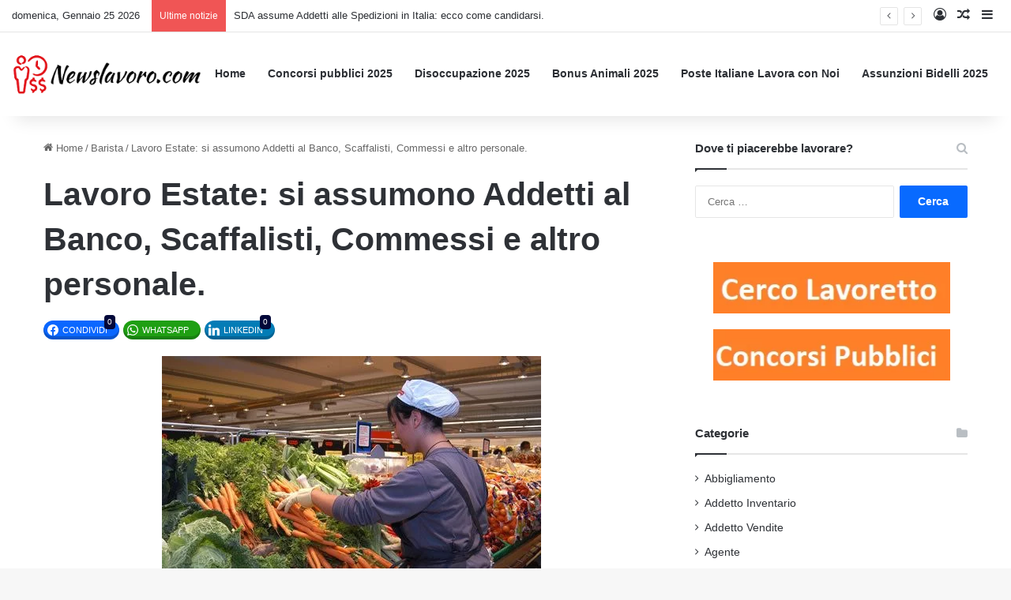

--- FILE ---
content_type: text/html; charset=UTF-8
request_url: https://www.newslavoro.com/lavoro-estate-si-assumono-addetti-al-banco-scaffalisti-commessi-e-altro-personale/
body_size: 21061
content:
<!DOCTYPE html>
<html dir="ltr" lang="it-IT" prefix="og: https://ogp.me/ns#"
 xmlns:fb="http://ogp.me/ns/fb#" class="" data-skin="light">
<head>
	<meta charset="UTF-8" />
	<link rel="profile" href="https://gmpg.org/xfn/11" />
	<link rel="pingback" href="https://www.newslavoro.com/xmlrpc.php" />
	<title>Lavoro Estate: si assumono Addetti al Banco, Scaffalisti, Commessi e altro personale. |</title>
	<style>img:is([sizes="auto" i], [sizes^="auto," i]) { contain-intrinsic-size: 3000px 1500px }</style>
	
		<!-- All in One SEO Pro 4.9.3 - aioseo.com -->
	<meta name="description" content="Offerte di lavoro in arrivo per il periodo estivo nel settore della Grande Distribuzione organizzata, ma anche Horeca ed Industria, che al momento ricercano personale. Le selezioni sono effettuate da Openjobmetis, ovvero l&#039;Agenzia per il lavoro operante su tutto il territorio nazionale attraverso una rete di 120 filiali. Ad esempio a Parma, si selezionano 120" />
	<meta name="robots" content="max-image-preview:large" />
	<meta name="author" content="ManuRizzo"/>
	<meta name="google-site-verification" content="tMrvWFIjgfbBk5S1EhylURTAwN_TZBxDEIQaDYagPe8" />
	<meta name="keywords" content="openjobmetis,600 profili,horeca,grande distribuzione organizzata,estate 2015" />
	<link rel="canonical" href="https://www.newslavoro.com/lavoro-estate-si-assumono-addetti-al-banco-scaffalisti-commessi-e-altro-personale/" />
	<meta name="generator" content="All in One SEO Pro (AIOSEO) 4.9.3" />
		<meta property="og:locale" content="it_IT" />
		<meta property="og:site_name" content="–" />
		<meta property="og:type" content="article" />
		<meta property="og:title" content="Lavoro Estate: si assumono Addetti al Banco, Scaffalisti, Commessi e altro personale. |" />
		<meta property="og:description" content="Offerte di lavoro in arrivo per il periodo estivo nel settore della Grande Distribuzione organizzata, ma anche Horeca ed Industria, che al momento ricercano personale. Le selezioni sono effettuate da Openjobmetis, ovvero l&#039;Agenzia per il lavoro operante su tutto il territorio nazionale attraverso una rete di 120 filiali. Ad esempio a Parma, si selezionano 120" />
		<meta property="og:url" content="https://www.newslavoro.com/lavoro-estate-si-assumono-addetti-al-banco-scaffalisti-commessi-e-altro-personale/" />
		<meta property="fb:app_id" content="451120054931062" />
		<meta property="og:image" content="https://www.newslavoro.com/wp-content/uploads/2015/07/addetti-supermercato.jpg" />
		<meta property="og:image:secure_url" content="https://www.newslavoro.com/wp-content/uploads/2015/07/addetti-supermercato.jpg" />
		<meta property="og:image:width" content="480" />
		<meta property="og:image:height" content="319" />
		<meta property="article:published_time" content="2015-07-03T08:45:49+00:00" />
		<meta property="article:modified_time" content="2015-07-03T08:45:49+00:00" />
		<meta name="twitter:card" content="summary" />
		<meta name="twitter:title" content="Lavoro Estate: si assumono Addetti al Banco, Scaffalisti, Commessi e altro personale. |" />
		<meta name="twitter:description" content="Offerte di lavoro in arrivo per il periodo estivo nel settore della Grande Distribuzione organizzata, ma anche Horeca ed Industria, che al momento ricercano personale. Le selezioni sono effettuate da Openjobmetis, ovvero l&#039;Agenzia per il lavoro operante su tutto il territorio nazionale attraverso una rete di 120 filiali. Ad esempio a Parma, si selezionano 120" />
		<meta name="twitter:image" content="https://www.newslavoro.com/wp-content/uploads/2015/07/addetti-supermercato.jpg" />
		<script type="application/ld+json" class="aioseo-schema">
			{"@context":"https:\/\/schema.org","@graph":[{"@type":"Article","@id":"https:\/\/www.newslavoro.com\/lavoro-estate-si-assumono-addetti-al-banco-scaffalisti-commessi-e-altro-personale\/#article","name":"Lavoro Estate: si assumono Addetti al Banco, Scaffalisti, Commessi e altro personale. |","headline":"Lavoro Estate: si assumono Addetti al Banco, Scaffalisti, Commessi e altro personale.","author":{"@id":"https:\/\/www.newslavoro.com\/author\/manurizzo\/#author"},"publisher":{"@id":"https:\/\/www.newslavoro.com\/#organization"},"image":{"@type":"ImageObject","url":"https:\/\/www.newslavoro.com\/wp-content\/uploads\/2015\/07\/addetti-supermercato.jpg","width":480,"height":319,"caption":"addetti supermercato"},"datePublished":"2015-07-03T10:45:49+02:00","dateModified":"2015-07-03T10:45:49+02:00","inLanguage":"it-IT","mainEntityOfPage":{"@id":"https:\/\/www.newslavoro.com\/lavoro-estate-si-assumono-addetti-al-banco-scaffalisti-commessi-e-altro-personale\/#webpage"},"isPartOf":{"@id":"https:\/\/www.newslavoro.com\/lavoro-estate-si-assumono-addetti-al-banco-scaffalisti-commessi-e-altro-personale\/#webpage"},"articleSection":"Barista, Cameriere, Chef, Grande Distribuzione, 600 profili, estate 2015, grande distribuzione organizzata, horeca, Openjobmetis"},{"@type":"BreadcrumbList","@id":"https:\/\/www.newslavoro.com\/lavoro-estate-si-assumono-addetti-al-banco-scaffalisti-commessi-e-altro-personale\/#breadcrumblist","itemListElement":[{"@type":"ListItem","@id":"https:\/\/www.newslavoro.com#listItem","position":1,"name":"Home","item":"https:\/\/www.newslavoro.com","nextItem":{"@type":"ListItem","@id":"https:\/\/www.newslavoro.com\/category\/barista\/#listItem","name":"Barista"}},{"@type":"ListItem","@id":"https:\/\/www.newslavoro.com\/category\/barista\/#listItem","position":2,"name":"Barista","item":"https:\/\/www.newslavoro.com\/category\/barista\/","nextItem":{"@type":"ListItem","@id":"https:\/\/www.newslavoro.com\/lavoro-estate-si-assumono-addetti-al-banco-scaffalisti-commessi-e-altro-personale\/#listItem","name":"Lavoro Estate: si assumono Addetti al Banco, Scaffalisti, Commessi e altro personale."},"previousItem":{"@type":"ListItem","@id":"https:\/\/www.newslavoro.com#listItem","name":"Home"}},{"@type":"ListItem","@id":"https:\/\/www.newslavoro.com\/lavoro-estate-si-assumono-addetti-al-banco-scaffalisti-commessi-e-altro-personale\/#listItem","position":3,"name":"Lavoro Estate: si assumono Addetti al Banco, Scaffalisti, Commessi e altro personale.","previousItem":{"@type":"ListItem","@id":"https:\/\/www.newslavoro.com\/category\/barista\/#listItem","name":"Barista"}}]},{"@type":"Organization","@id":"https:\/\/www.newslavoro.com\/#organization","url":"https:\/\/www.newslavoro.com\/"},{"@type":"Person","@id":"https:\/\/www.newslavoro.com\/author\/manurizzo\/#author","url":"https:\/\/www.newslavoro.com\/author\/manurizzo\/","name":"ManuRizzo","image":{"@type":"ImageObject","@id":"https:\/\/www.newslavoro.com\/lavoro-estate-si-assumono-addetti-al-banco-scaffalisti-commessi-e-altro-personale\/#authorImage","url":"https:\/\/secure.gravatar.com\/avatar\/67038877468a8ff8f6337d1595ada2da?s=96&d=mm&r=g","width":96,"height":96,"caption":"ManuRizzo"}},{"@type":"WebPage","@id":"https:\/\/www.newslavoro.com\/lavoro-estate-si-assumono-addetti-al-banco-scaffalisti-commessi-e-altro-personale\/#webpage","url":"https:\/\/www.newslavoro.com\/lavoro-estate-si-assumono-addetti-al-banco-scaffalisti-commessi-e-altro-personale\/","name":"Lavoro Estate: si assumono Addetti al Banco, Scaffalisti, Commessi e altro personale. |","description":"Offerte di lavoro in arrivo per il periodo estivo nel settore della Grande Distribuzione organizzata, ma anche Horeca ed Industria, che al momento ricercano personale. Le selezioni sono effettuate da Openjobmetis, ovvero l'Agenzia per il lavoro operante su tutto il territorio nazionale attraverso una rete di 120 filiali. Ad esempio a Parma, si selezionano 120","inLanguage":"it-IT","isPartOf":{"@id":"https:\/\/www.newslavoro.com\/#website"},"breadcrumb":{"@id":"https:\/\/www.newslavoro.com\/lavoro-estate-si-assumono-addetti-al-banco-scaffalisti-commessi-e-altro-personale\/#breadcrumblist"},"author":{"@id":"https:\/\/www.newslavoro.com\/author\/manurizzo\/#author"},"creator":{"@id":"https:\/\/www.newslavoro.com\/author\/manurizzo\/#author"},"image":{"@type":"ImageObject","url":"https:\/\/www.newslavoro.com\/wp-content\/uploads\/2015\/07\/addetti-supermercato.jpg","@id":"https:\/\/www.newslavoro.com\/lavoro-estate-si-assumono-addetti-al-banco-scaffalisti-commessi-e-altro-personale\/#mainImage","width":480,"height":319,"caption":"addetti supermercato"},"primaryImageOfPage":{"@id":"https:\/\/www.newslavoro.com\/lavoro-estate-si-assumono-addetti-al-banco-scaffalisti-commessi-e-altro-personale\/#mainImage"},"datePublished":"2015-07-03T10:45:49+02:00","dateModified":"2015-07-03T10:45:49+02:00"},{"@type":"WebSite","@id":"https:\/\/www.newslavoro.com\/#website","url":"https:\/\/www.newslavoro.com\/","inLanguage":"it-IT","publisher":{"@id":"https:\/\/www.newslavoro.com\/#organization"}}]}
		</script>
		<!-- All in One SEO Pro -->


<!-- Google Tag Manager for WordPress by gtm4wp.com -->
<script data-cfasync="false" data-pagespeed-no-defer>
	var gtm4wp_datalayer_name = "dataLayer";
	var dataLayer = dataLayer || [];
</script>
<!-- End Google Tag Manager for WordPress by gtm4wp.com --><link rel='dns-prefetch' href='//www.gstatic.com' />
<link rel='dns-prefetch' href='//fonts.gstatic.com' />
<link rel='dns-prefetch' href='//connect.facebook.net' />
<link rel='dns-prefetch' href='//www.googletagservices.com' />
<link rel='dns-prefetch' href='//pagead2.googlesyndication.com' />
<link rel="alternate" type="application/rss+xml" title=" &raquo; Feed" href="https://www.newslavoro.com/feed/" />
<link rel="alternate" type="application/rss+xml" title=" &raquo; Feed dei commenti" href="https://www.newslavoro.com/comments/feed/" />
<link rel="alternate" type="application/rss+xml" title=" &raquo; Lavoro Estate: si assumono Addetti al Banco, Scaffalisti, Commessi e altro personale. Feed dei commenti" href="https://www.newslavoro.com/lavoro-estate-si-assumono-addetti-al-banco-scaffalisti-commessi-e-altro-personale/feed/" />

		<style type="text/css">
			:root{				
			--tie-preset-gradient-1: linear-gradient(135deg, rgba(6, 147, 227, 1) 0%, rgb(155, 81, 224) 100%);
			--tie-preset-gradient-2: linear-gradient(135deg, rgb(122, 220, 180) 0%, rgb(0, 208, 130) 100%);
			--tie-preset-gradient-3: linear-gradient(135deg, rgba(252, 185, 0, 1) 0%, rgba(255, 105, 0, 1) 100%);
			--tie-preset-gradient-4: linear-gradient(135deg, rgba(255, 105, 0, 1) 0%, rgb(207, 46, 46) 100%);
			--tie-preset-gradient-5: linear-gradient(135deg, rgb(238, 238, 238) 0%, rgb(169, 184, 195) 100%);
			--tie-preset-gradient-6: linear-gradient(135deg, rgb(74, 234, 220) 0%, rgb(151, 120, 209) 20%, rgb(207, 42, 186) 40%, rgb(238, 44, 130) 60%, rgb(251, 105, 98) 80%, rgb(254, 248, 76) 100%);
			--tie-preset-gradient-7: linear-gradient(135deg, rgb(255, 206, 236) 0%, rgb(152, 150, 240) 100%);
			--tie-preset-gradient-8: linear-gradient(135deg, rgb(254, 205, 165) 0%, rgb(254, 45, 45) 50%, rgb(107, 0, 62) 100%);
			--tie-preset-gradient-9: linear-gradient(135deg, rgb(255, 203, 112) 0%, rgb(199, 81, 192) 50%, rgb(65, 88, 208) 100%);
			--tie-preset-gradient-10: linear-gradient(135deg, rgb(255, 245, 203) 0%, rgb(182, 227, 212) 50%, rgb(51, 167, 181) 100%);
			--tie-preset-gradient-11: linear-gradient(135deg, rgb(202, 248, 128) 0%, rgb(113, 206, 126) 100%);
			--tie-preset-gradient-12: linear-gradient(135deg, rgb(2, 3, 129) 0%, rgb(40, 116, 252) 100%);
			--tie-preset-gradient-13: linear-gradient(135deg, #4D34FA, #ad34fa);
			--tie-preset-gradient-14: linear-gradient(135deg, #0057FF, #31B5FF);
			--tie-preset-gradient-15: linear-gradient(135deg, #FF007A, #FF81BD);
			--tie-preset-gradient-16: linear-gradient(135deg, #14111E, #4B4462);
			--tie-preset-gradient-17: linear-gradient(135deg, #F32758, #FFC581);

			
					--main-nav-background: #FFFFFF;
					--main-nav-secondry-background: rgba(0,0,0,0.03);
					--main-nav-primary-color: #0088ff;
					--main-nav-contrast-primary-color: #FFFFFF;
					--main-nav-text-color: #2c2f34;
					--main-nav-secondry-text-color: rgba(0,0,0,0.5);
					--main-nav-main-border-color: rgba(0,0,0,0.1);
					--main-nav-secondry-border-color: rgba(0,0,0,0.08);
				
			}
		</style>
	<meta name="viewport" content="width=device-width, initial-scale=1.0" /><style id='wp-emoji-styles-inline-css' type='text/css'>

	img.wp-smiley, img.emoji {
		display: inline !important;
		border: none !important;
		box-shadow: none !important;
		height: 1em !important;
		width: 1em !important;
		margin: 0 0.07em !important;
		vertical-align: -0.1em !important;
		background: none !important;
		padding: 0 !important;
	}
</style>
<link rel='stylesheet' id='wpacu-combined-css-head-1' href='https://www.newslavoro.com/wp-content/cache/asset-cleanup/css/head-9b80a9d06f3f95ec32b8f345ec79a46a8fb1d965.css' type='text/css' media='all' />
<style id='wp-block-library-theme-inline-css' type='text/css'>
.wp-block-audio :where(figcaption){color:#555;font-size:13px;text-align:center}.is-dark-theme .wp-block-audio :where(figcaption){color:#ffffffa6}.wp-block-audio{margin:0 0 1em}.wp-block-code{border:1px solid #ccc;border-radius:4px;font-family:Menlo,Consolas,monaco,monospace;padding:.8em 1em}.wp-block-embed :where(figcaption){color:#555;font-size:13px;text-align:center}.is-dark-theme .wp-block-embed :where(figcaption){color:#ffffffa6}.wp-block-embed{margin:0 0 1em}.blocks-gallery-caption{color:#555;font-size:13px;text-align:center}.is-dark-theme .blocks-gallery-caption{color:#ffffffa6}:root :where(.wp-block-image figcaption){color:#555;font-size:13px;text-align:center}.is-dark-theme :root :where(.wp-block-image figcaption){color:#ffffffa6}.wp-block-image{margin:0 0 1em}.wp-block-pullquote{border-bottom:4px solid;border-top:4px solid;color:currentColor;margin-bottom:1.75em}.wp-block-pullquote cite,.wp-block-pullquote footer,.wp-block-pullquote__citation{color:currentColor;font-size:.8125em;font-style:normal;text-transform:uppercase}.wp-block-quote{border-left:.25em solid;margin:0 0 1.75em;padding-left:1em}.wp-block-quote cite,.wp-block-quote footer{color:currentColor;font-size:.8125em;font-style:normal;position:relative}.wp-block-quote:where(.has-text-align-right){border-left:none;border-right:.25em solid;padding-left:0;padding-right:1em}.wp-block-quote:where(.has-text-align-center){border:none;padding-left:0}.wp-block-quote.is-large,.wp-block-quote.is-style-large,.wp-block-quote:where(.is-style-plain){border:none}.wp-block-search .wp-block-search__label{font-weight:700}.wp-block-search__button{border:1px solid #ccc;padding:.375em .625em}:where(.wp-block-group.has-background){padding:1.25em 2.375em}.wp-block-separator.has-css-opacity{opacity:.4}.wp-block-separator{border:none;border-bottom:2px solid;margin-left:auto;margin-right:auto}.wp-block-separator.has-alpha-channel-opacity{opacity:1}.wp-block-separator:not(.is-style-wide):not(.is-style-dots){width:100px}.wp-block-separator.has-background:not(.is-style-dots){border-bottom:none;height:1px}.wp-block-separator.has-background:not(.is-style-wide):not(.is-style-dots){height:2px}.wp-block-table{margin:0 0 1em}.wp-block-table td,.wp-block-table th{word-break:normal}.wp-block-table :where(figcaption){color:#555;font-size:13px;text-align:center}.is-dark-theme .wp-block-table :where(figcaption){color:#ffffffa6}.wp-block-video :where(figcaption){color:#555;font-size:13px;text-align:center}.is-dark-theme .wp-block-video :where(figcaption){color:#ffffffa6}.wp-block-video{margin:0 0 1em}:root :where(.wp-block-template-part.has-background){margin-bottom:0;margin-top:0;padding:1.25em 2.375em}
</style>
<style  type='text/css'  data-wpacu-inline-css-file='1'>
.aioseo-toc-header{width:100%;position:relative}.aioseo-toc-header:has(.aioseo-toc-header-area){flex-direction:column;align-items:flex-start}.aioseo-toc-header .aioseo-toc-header-title{align-items:center;color:#434960;display:flex;flex:1 0 auto;font-size:24px;font-weight:700;line-height:125%;max-width:100%;gap:8px}.aioseo-toc-header .aioseo-toc-header-title .aioseo-toc-header-collapsible{display:flex;border-radius:2px;cursor:pointer;transition:transform .3s ease;background-color:#e5f0ff;box-sizing:border-box;justify-content:center;align-items:center}[dir=ltr] .aioseo-toc-header .aioseo-toc-header-title .aioseo-toc-header-collapsible{padding:8px 0 8px 10px}[dir=rtl] .aioseo-toc-header .aioseo-toc-header-title .aioseo-toc-header-collapsible{padding:8px 10px 8px 0}.aioseo-toc-header .aioseo-toc-header-title .aioseo-toc-header-collapsible svg{width:14px;height:14px}[dir=ltr] .aioseo-toc-header .aioseo-toc-header-title .aioseo-toc-header-collapsible svg{margin-right:10px}[dir=rtl] .aioseo-toc-header .aioseo-toc-header-title .aioseo-toc-header-collapsible svg{margin-left:10px}.aioseo-toc-header .aioseo-toc-header-instructions{color:#2c324c;font-size:16px;margin-bottom:0;margin-top:16px}.aioseo-toc-header .aioseo-toc-header-buttons{flex:0 1 auto}.aioseo-toc-contents{transition:transform .3s ease,opacity .3s ease;transform-origin:top;display:block;opacity:1;transform:scaleY(1);padding-top:12px}.aioseo-toc-collapsed{opacity:0;transform:scaleY(0);height:0;overflow:hidden}

</style>


<style id='classic-theme-styles-inline-css' type='text/css'>
/*! This file is auto-generated */
.wp-block-button__link{color:#fff;background-color:#32373c;border-radius:9999px;box-shadow:none;text-decoration:none;padding:calc(.667em + 2px) calc(1.333em + 2px);font-size:1.125em}.wp-block-file__button{background:#32373c;color:#fff;text-decoration:none}
</style>
<style id='global-styles-inline-css' type='text/css'>
:root{--wp--preset--aspect-ratio--square: 1;--wp--preset--aspect-ratio--4-3: 4/3;--wp--preset--aspect-ratio--3-4: 3/4;--wp--preset--aspect-ratio--3-2: 3/2;--wp--preset--aspect-ratio--2-3: 2/3;--wp--preset--aspect-ratio--16-9: 16/9;--wp--preset--aspect-ratio--9-16: 9/16;--wp--preset--color--black: #000000;--wp--preset--color--cyan-bluish-gray: #abb8c3;--wp--preset--color--white: #ffffff;--wp--preset--color--pale-pink: #f78da7;--wp--preset--color--vivid-red: #cf2e2e;--wp--preset--color--luminous-vivid-orange: #ff6900;--wp--preset--color--luminous-vivid-amber: #fcb900;--wp--preset--color--light-green-cyan: #7bdcb5;--wp--preset--color--vivid-green-cyan: #00d084;--wp--preset--color--pale-cyan-blue: #8ed1fc;--wp--preset--color--vivid-cyan-blue: #0693e3;--wp--preset--color--vivid-purple: #9b51e0;--wp--preset--color--global-color: #0088ff;--wp--preset--gradient--vivid-cyan-blue-to-vivid-purple: linear-gradient(135deg,rgba(6,147,227,1) 0%,rgb(155,81,224) 100%);--wp--preset--gradient--light-green-cyan-to-vivid-green-cyan: linear-gradient(135deg,rgb(122,220,180) 0%,rgb(0,208,130) 100%);--wp--preset--gradient--luminous-vivid-amber-to-luminous-vivid-orange: linear-gradient(135deg,rgba(252,185,0,1) 0%,rgba(255,105,0,1) 100%);--wp--preset--gradient--luminous-vivid-orange-to-vivid-red: linear-gradient(135deg,rgba(255,105,0,1) 0%,rgb(207,46,46) 100%);--wp--preset--gradient--very-light-gray-to-cyan-bluish-gray: linear-gradient(135deg,rgb(238,238,238) 0%,rgb(169,184,195) 100%);--wp--preset--gradient--cool-to-warm-spectrum: linear-gradient(135deg,rgb(74,234,220) 0%,rgb(151,120,209) 20%,rgb(207,42,186) 40%,rgb(238,44,130) 60%,rgb(251,105,98) 80%,rgb(254,248,76) 100%);--wp--preset--gradient--blush-light-purple: linear-gradient(135deg,rgb(255,206,236) 0%,rgb(152,150,240) 100%);--wp--preset--gradient--blush-bordeaux: linear-gradient(135deg,rgb(254,205,165) 0%,rgb(254,45,45) 50%,rgb(107,0,62) 100%);--wp--preset--gradient--luminous-dusk: linear-gradient(135deg,rgb(255,203,112) 0%,rgb(199,81,192) 50%,rgb(65,88,208) 100%);--wp--preset--gradient--pale-ocean: linear-gradient(135deg,rgb(255,245,203) 0%,rgb(182,227,212) 50%,rgb(51,167,181) 100%);--wp--preset--gradient--electric-grass: linear-gradient(135deg,rgb(202,248,128) 0%,rgb(113,206,126) 100%);--wp--preset--gradient--midnight: linear-gradient(135deg,rgb(2,3,129) 0%,rgb(40,116,252) 100%);--wp--preset--font-size--small: 13px;--wp--preset--font-size--medium: 20px;--wp--preset--font-size--large: 36px;--wp--preset--font-size--x-large: 42px;--wp--preset--spacing--20: 0.44rem;--wp--preset--spacing--30: 0.67rem;--wp--preset--spacing--40: 1rem;--wp--preset--spacing--50: 1.5rem;--wp--preset--spacing--60: 2.25rem;--wp--preset--spacing--70: 3.38rem;--wp--preset--spacing--80: 5.06rem;--wp--preset--shadow--natural: 6px 6px 9px rgba(0, 0, 0, 0.2);--wp--preset--shadow--deep: 12px 12px 50px rgba(0, 0, 0, 0.4);--wp--preset--shadow--sharp: 6px 6px 0px rgba(0, 0, 0, 0.2);--wp--preset--shadow--outlined: 6px 6px 0px -3px rgba(255, 255, 255, 1), 6px 6px rgba(0, 0, 0, 1);--wp--preset--shadow--crisp: 6px 6px 0px rgba(0, 0, 0, 1);}:where(.is-layout-flex){gap: 0.5em;}:where(.is-layout-grid){gap: 0.5em;}body .is-layout-flex{display: flex;}.is-layout-flex{flex-wrap: wrap;align-items: center;}.is-layout-flex > :is(*, div){margin: 0;}body .is-layout-grid{display: grid;}.is-layout-grid > :is(*, div){margin: 0;}:where(.wp-block-columns.is-layout-flex){gap: 2em;}:where(.wp-block-columns.is-layout-grid){gap: 2em;}:where(.wp-block-post-template.is-layout-flex){gap: 1.25em;}:where(.wp-block-post-template.is-layout-grid){gap: 1.25em;}.has-black-color{color: var(--wp--preset--color--black) !important;}.has-cyan-bluish-gray-color{color: var(--wp--preset--color--cyan-bluish-gray) !important;}.has-white-color{color: var(--wp--preset--color--white) !important;}.has-pale-pink-color{color: var(--wp--preset--color--pale-pink) !important;}.has-vivid-red-color{color: var(--wp--preset--color--vivid-red) !important;}.has-luminous-vivid-orange-color{color: var(--wp--preset--color--luminous-vivid-orange) !important;}.has-luminous-vivid-amber-color{color: var(--wp--preset--color--luminous-vivid-amber) !important;}.has-light-green-cyan-color{color: var(--wp--preset--color--light-green-cyan) !important;}.has-vivid-green-cyan-color{color: var(--wp--preset--color--vivid-green-cyan) !important;}.has-pale-cyan-blue-color{color: var(--wp--preset--color--pale-cyan-blue) !important;}.has-vivid-cyan-blue-color{color: var(--wp--preset--color--vivid-cyan-blue) !important;}.has-vivid-purple-color{color: var(--wp--preset--color--vivid-purple) !important;}.has-black-background-color{background-color: var(--wp--preset--color--black) !important;}.has-cyan-bluish-gray-background-color{background-color: var(--wp--preset--color--cyan-bluish-gray) !important;}.has-white-background-color{background-color: var(--wp--preset--color--white) !important;}.has-pale-pink-background-color{background-color: var(--wp--preset--color--pale-pink) !important;}.has-vivid-red-background-color{background-color: var(--wp--preset--color--vivid-red) !important;}.has-luminous-vivid-orange-background-color{background-color: var(--wp--preset--color--luminous-vivid-orange) !important;}.has-luminous-vivid-amber-background-color{background-color: var(--wp--preset--color--luminous-vivid-amber) !important;}.has-light-green-cyan-background-color{background-color: var(--wp--preset--color--light-green-cyan) !important;}.has-vivid-green-cyan-background-color{background-color: var(--wp--preset--color--vivid-green-cyan) !important;}.has-pale-cyan-blue-background-color{background-color: var(--wp--preset--color--pale-cyan-blue) !important;}.has-vivid-cyan-blue-background-color{background-color: var(--wp--preset--color--vivid-cyan-blue) !important;}.has-vivid-purple-background-color{background-color: var(--wp--preset--color--vivid-purple) !important;}.has-black-border-color{border-color: var(--wp--preset--color--black) !important;}.has-cyan-bluish-gray-border-color{border-color: var(--wp--preset--color--cyan-bluish-gray) !important;}.has-white-border-color{border-color: var(--wp--preset--color--white) !important;}.has-pale-pink-border-color{border-color: var(--wp--preset--color--pale-pink) !important;}.has-vivid-red-border-color{border-color: var(--wp--preset--color--vivid-red) !important;}.has-luminous-vivid-orange-border-color{border-color: var(--wp--preset--color--luminous-vivid-orange) !important;}.has-luminous-vivid-amber-border-color{border-color: var(--wp--preset--color--luminous-vivid-amber) !important;}.has-light-green-cyan-border-color{border-color: var(--wp--preset--color--light-green-cyan) !important;}.has-vivid-green-cyan-border-color{border-color: var(--wp--preset--color--vivid-green-cyan) !important;}.has-pale-cyan-blue-border-color{border-color: var(--wp--preset--color--pale-cyan-blue) !important;}.has-vivid-cyan-blue-border-color{border-color: var(--wp--preset--color--vivid-cyan-blue) !important;}.has-vivid-purple-border-color{border-color: var(--wp--preset--color--vivid-purple) !important;}.has-vivid-cyan-blue-to-vivid-purple-gradient-background{background: var(--wp--preset--gradient--vivid-cyan-blue-to-vivid-purple) !important;}.has-light-green-cyan-to-vivid-green-cyan-gradient-background{background: var(--wp--preset--gradient--light-green-cyan-to-vivid-green-cyan) !important;}.has-luminous-vivid-amber-to-luminous-vivid-orange-gradient-background{background: var(--wp--preset--gradient--luminous-vivid-amber-to-luminous-vivid-orange) !important;}.has-luminous-vivid-orange-to-vivid-red-gradient-background{background: var(--wp--preset--gradient--luminous-vivid-orange-to-vivid-red) !important;}.has-very-light-gray-to-cyan-bluish-gray-gradient-background{background: var(--wp--preset--gradient--very-light-gray-to-cyan-bluish-gray) !important;}.has-cool-to-warm-spectrum-gradient-background{background: var(--wp--preset--gradient--cool-to-warm-spectrum) !important;}.has-blush-light-purple-gradient-background{background: var(--wp--preset--gradient--blush-light-purple) !important;}.has-blush-bordeaux-gradient-background{background: var(--wp--preset--gradient--blush-bordeaux) !important;}.has-luminous-dusk-gradient-background{background: var(--wp--preset--gradient--luminous-dusk) !important;}.has-pale-ocean-gradient-background{background: var(--wp--preset--gradient--pale-ocean) !important;}.has-electric-grass-gradient-background{background: var(--wp--preset--gradient--electric-grass) !important;}.has-midnight-gradient-background{background: var(--wp--preset--gradient--midnight) !important;}.has-small-font-size{font-size: var(--wp--preset--font-size--small) !important;}.has-medium-font-size{font-size: var(--wp--preset--font-size--medium) !important;}.has-large-font-size{font-size: var(--wp--preset--font-size--large) !important;}.has-x-large-font-size{font-size: var(--wp--preset--font-size--x-large) !important;}
:where(.wp-block-post-template.is-layout-flex){gap: 1.25em;}:where(.wp-block-post-template.is-layout-grid){gap: 1.25em;}
:where(.wp-block-columns.is-layout-flex){gap: 2em;}:where(.wp-block-columns.is-layout-grid){gap: 2em;}
:root :where(.wp-block-pullquote){font-size: 1.5em;line-height: 1.6;}
</style>
<style  type='text/css'  data-wpacu-inline-css-file='1'>
#toc_container li,#toc_container ul{margin:0;padding:0}#toc_container.no_bullets li,#toc_container.no_bullets ul,#toc_container.no_bullets ul li,.toc_widget_list.no_bullets,.toc_widget_list.no_bullets li{background:0 0;list-style-type:none;list-style:none}#toc_container.have_bullets li{padding-left:12px}#toc_container ul ul{margin-left:1.5em}#toc_container{background:#f9f9f9;border:1px solid #aaa;padding:10px;margin-bottom:1em;width:auto;display:table;font-size:95%}#toc_container.toc_light_blue{background:#edf6ff}#toc_container.toc_white{background:#fff}#toc_container.toc_black{background:#000}#toc_container.toc_transparent{background:none transparent}#toc_container p.toc_title{text-align:center;font-weight:700;margin:0;padding:0}#toc_container.toc_black p.toc_title{color:#aaa}#toc_container span.toc_toggle{font-weight:400;font-size:90%}#toc_container p.toc_title+ul.toc_list{margin-top:1em}.toc_wrap_left{float:left;margin-right:10px}.toc_wrap_right{float:right;margin-left:10px}#toc_container a{text-decoration:none;text-shadow:none}#toc_container a:hover{text-decoration:underline}.toc_sitemap_posts_letter{font-size:1.5em;font-style:italic}
</style>

<style  type='text/css'  data-wpacu-inline-css-file='1'>
/*!/wp-content/themes/jannah-child/style.css*/@media (max-width:767px){body#tie-body,#tie-body{padding-top:0px!important}}.newsl-in-feed .adsbygoogle{width:100%;height:100%!important}.newsl-in-feed{width:100%;padding-top:20px;padding-bottom:20px;display:-webkit-flex!important;display:-ms-flexbox!important;display:flex!important}.magazine2.post-layout-1 .entry-header-outer{padding-bottom:0!important}.essb_links{margin-top:0!important}.fb-comments{width:100%!important}.magazine2 .entry-content{padding-bottom:0px!important}@media (max-width:767px){.entry-header .entry-title{font-size:22px!important;line-height:25px}.entry-header-outer #breadcrumb{margin:0 0 10px!important}.magazine2.post-layout-1 .entry-header-outer{padding:0 0 10px!important}}#resp_menu{display:none!important;visibility:hidden!important}#stickbanner{position:fixed;top:150px;right:2%;width:300px;height:600px;transform:translate(-5%,-10%);z-index:-1;background-color:#ddd}@media (max-width:1660px){#stickbanner{visibility:hidden!important;display:none!important}}.TEXT{display:inline-block;width:728px;height:15px}.START{display:inline-block;width:336px;height:280px}.{display:inline-block;width:336px;height:280px}.END{display:inline-block;width:336px;height:280px}@media (max-width:1000px){.header-right{display:none;visibility:hidden}.START{width:300px!important;height:250px!important}.MID{width:300px;height:250px}.END{width:300px;height:250px}.TEXT{width:200px!important;height:90px!important}.hideBanner{display:none!important;visibility:hidden!important}#resp_menu{visibility:visible!important;display:grid!important;grid-template-columns:1fr;grid-template-rows:repeat(2,1fr);grid-column-gap:0;grid-row-gap:0;float:left;margin-top:15px!important;margin-right:10px!important}#responsive-menu-pro-button{left:0!important;z-index:2!important}#resp_menu em{margin-top:10px;text-align:center}.logo img{max-width:80%}#main{padding-top:0!important}}
</style>

<style  type='text/css'  data-wpacu-inline-css-file='1'>
.essb-ctt,.essb-ctt-inline{background-color:#60a8dc;color:#fff;cursor:pointer}.essb-ctt .essb-ctt-button i,.essb-ctt-inline .essb-ctt-button i{vertical-align:middle;margin-left:5px}.essb-ctt{display:block;position:relative;border-radius:4px;padding:25px 20px 10px;margin:1em auto;-webkit-transition:.3s;transition:.3s}.essb-ctt-inline{-webkit-transition:.3s;transition:.3s;padding:1px;word-wrap:break-word;margin-right:.25em}.essb-ctt.essb-ctt-light{background-color:#fff;border-left:5px solid #888;border-radius:0;color:#555}.essb-ctt-inline.essb-ctt-inline-light{border-bottom:3px solid #888;color:#555;background-color:transparent}.essb-ctt.essb-ctt-light:hover{background-color:rgba(88,88,88,.05);border-left:5px solid #555}.essb-ctt-inline.essb-ctt-inline-light:hover{background-color:rgba(88,88,88,.05);border-bottom:3px solid #555;color:#555}.essb-ctt.essb-ctt-dark{background-color:#333;border-left:5px solid #999;border-radius:0;color:#fff}.essb-ctt-inline.essb-ctt-inline-dark{background-color:#333;border-bottom:3px solid #999;color:#fff}.essb-ctt-inline.essb-ctt-inline-dark:hover{background-color:#111;border-bottom:3px solid #cdcdcd}.essb-ctt.essb-ctt-dark:hover{background-color:#111;border-left:5px solid #cdcdcd}.essb-ctt.essb-ctt-x{background-color:#0f1419}.essb-ctt-inline.essb-ctt-inline-x{background-color:#0f1419;color:#fff}.essb-ctt.essb-ctt-x:hover{background-color:#293644;border-color:#293644}.essb-ctt-inline.essb-ctt-inline-x:hover{background-color:#293644}.essb-ctt.essb-ctt-qlite{background-color:#fff;border:1px solid #efefef;color:#333;font-style:italic}.essb-ctt-inline.essb-ctt-inline-qlite:hover,.essb-ctt.essb-ctt-qlite:hover{background-color:rgba(88,88,88,.02);border:1px solid #e1e1e1;color:#60a8dc}.essb-ctt-inline.essb-ctt-inline-qlite{background-color:#fff;border:1px solid #efefef;color:#333;font-style:italic;padding:2px}.essb-ctt-inline.essb-ctt-inline-modern,.essb-ctt.essb-ctt-modern{background-color:#fff;border:0;color:#666;font-style:italic}.essb-ctt.essb-ctt-modern:hover{border:0;background:#fafafa;color:#557ceb;font-style:italic}.essb-ctt-inline.essb-ctt-inline-modern{border-bottom:3px solid #557ceb}.essb-ctt-inline.essb-ctt-inline-modern:hover{background:#fafafa;color:#557ceb;font-style:italic}.essb-ctt:hover{background-color:#2a7fbd;border-left:5px solid #4499d6}.essb-ctt-inline:hover{background-color:#2a7fbd;color:#fff}.essb-ctt .essb-ctt-quote{font-size:20px;font-weight:300;line-height:24px;display:block;width:100%}.essb-ctt .essb-ctt-button{text-align:right;display:block;margin-top:10px;font-size:12px}.essb-ctt .essb-ctt-button span{opacity:.7}.essb-ctt .essb-ctt-button svg{width:18px;height:18px;fill:currentColor}.essb-ctt-inline .essb-ctt-button i{font-size:inherit}.essb-ctt-inline .essb-ctt-button svg{width:1em;height:1em;fill:currentColor}.essb-ctt-modern .essb-ctt-quote{border-left:3px solid #557ceb;color:#333;padding:5px 15px}.essb-ctt-modern .essb-ctt-button{text-align:center}.essb-ctt-qlite .essb-ctt-button span{color:#555}.essb-ctt-qlite .essb-ctt-button i{color:#60a8dc}
</style>







<style  type='text/css' media='print' data-wpacu-inline-css-file='1'>
/*!/wp-content/themes/jannah/assets/css/print.css*/@media print{html,body{background-color:#fff;color:#000;margin:0;padding:0}img{max-width:100%;display:block}ul,ol,li{page-break-inside:avoid}h1,h2,h3,h4,h5,h6{page-break-after:avoid}table,tr,td{page-break-before:avoid}.single-post.sidebar-right .main-content,.single-post.sidebar-left .main-content{width:100%}.single-post .tie-row{border:0}.single-post .main-content{border:0;max-width:75%!important;margin:0 auto!important;float:none!important}.single-post #theme-header,.single-post .sidebar,.single-post #footer,.single-post .slider-area,.single-post .mobile-header-components,.single-post .share-buttons,.single-post #post-newsletter,.single-post .prev-next-post-nav,.single-post #related-posts,.single-post #respond,.single-post .tie-video .featured-area,.single-post figure a:after,.single-post .post-tags,.single-post #check-also-box,.single-post #go-to-content,.single-post #breadcrumb,.single-post .toggle-post-content,.single-post #add-comment-block,.single-post .about-author,.single-post #go-to-top,.single-post #reading-position-indicator,.single-post .stream-item,.single-post .stream-item-widget{display:none!important}.single-post .thumb-overlay{padding:0}.single-post .tie-parallax [id^="jarallax-container-"]>div{position:absolute!important;margin-top:0!important;width:100%;height:100%}.post-has-toggle #the-post .entry{max-height:unset!important}.post-has-toggle #the-post .entry:before{display:none!important}.post-has-toggle #the-post .entry img[class*="wp-image-"]{opacity:1!important}.single-big-img .entry-header{background-color:#fff;color:#000;padding:20px;bottom:0}.single-big-img .entry-header .entry-sub-title,.single-big-img .entry-header .entry-title,.single-big-img .entry-header .post-meta,.single-big-img .entry-header .post-meta a:not(:hover){color:#000;text-shadow:unset}}
</style>
<style id='tie-css-print-inline-css' type='text/css'>
#header-notification-bar{background: var( --tie-preset-gradient-13 );}#header-notification-bar{--tie-buttons-color: #FFFFFF;--tie-buttons-border-color: #FFFFFF;--tie-buttons-hover-color: #e1e1e1;--tie-buttons-hover-text: #000000;}#header-notification-bar{--tie-buttons-text: #000000;}@media (max-width: 991px){#theme-header.has-normal-width-logo #logo img {width:150px !important;max-width:100% !important;height: auto !important;max-height: 200px !important;}}
</style>
<script type="text/javascript" src="https://www.newslavoro.com/wp-includes/js/jquery/jquery.min.js?ver=3.7.1" id="jquery-core-js"></script>
<script type="text/javascript" src="https://www.newslavoro.com/wp-includes/js/jquery/jquery-migrate.min.js?ver=3.4.1" id="jquery-migrate-js"></script>
<script id="essb-inline-js"></script><link rel="https://api.w.org/" href="https://www.newslavoro.com/wp-json/" /><link rel="alternate" title="JSON" type="application/json" href="https://www.newslavoro.com/wp-json/wp/v2/posts/10978" /><link rel="EditURI" type="application/rsd+xml" title="RSD" href="https://www.newslavoro.com/xmlrpc.php?rsd" />
<meta name="generator" content="WordPress 6.7.4" />
<link rel='shortlink' href='https://www.newslavoro.com/?p=10978' />
<link rel="alternate" title="oEmbed (JSON)" type="application/json+oembed" href="https://www.newslavoro.com/wp-json/oembed/1.0/embed?url=https%3A%2F%2Fwww.newslavoro.com%2Flavoro-estate-si-assumono-addetti-al-banco-scaffalisti-commessi-e-altro-personale%2F" />
<link rel="alternate" title="oEmbed (XML)" type="text/xml+oembed" href="https://www.newslavoro.com/wp-json/oembed/1.0/embed?url=https%3A%2F%2Fwww.newslavoro.com%2Flavoro-estate-si-assumono-addetti-al-banco-scaffalisti-commessi-e-altro-personale%2F&#038;format=xml" />
<meta property="fb:app_id" content="451120054931062"/>
<!-- Google Tag Manager for WordPress by gtm4wp.com -->
<!-- GTM Container placement set to automatic -->
<script data-cfasync="false" data-pagespeed-no-defer>
	var dataLayer_content = {"pagePostType":"post","pagePostType2":"single-post","pageCategory":["barista","cameriere","chef","grande-distribuzione"],"pageAttributes":["600-profili","estate-2015","grande-distribuzione-organizzata","horeca","openjobmetis"],"pagePostAuthor":"ManuRizzo"};
	dataLayer.push( dataLayer_content );
</script>
<script data-cfasync="false" data-pagespeed-no-defer>
(function(w,d,s,l,i){w[l]=w[l]||[];w[l].push({'gtm.start':
new Date().getTime(),event:'gtm.js'});var f=d.getElementsByTagName(s)[0],
j=d.createElement(s),dl=l!='dataLayer'?'&l='+l:'';j.async=true;j.src=
'//www.googletagmanager.com/gtm.js?id='+i+dl;f.parentNode.insertBefore(j,f);
})(window,document,'script','dataLayer','GTM-NJGKP7F4');
</script>
<!-- End Google Tag Manager for WordPress by gtm4wp.com --><meta http-equiv="X-UA-Compatible" content="IE=edge"><script async src="https://pagead2.googlesyndication.com/pagead/js/adsbygoogle.js?client=ca-pub-0610902967196923"
     crossorigin="anonymous"></script>

    <meta name="_mg-domain-verification" content="f8c7ae9064eebabbcd494462107f7de8" />

    <div data-rocket-location-hash="856732c5fa13ac0fc3d01100b22e8b1b" id="fb-root"></div>
    <script data-type="lazy" data-src="[data-uri]"></script>


    <script type="text/javascript" data-type="lazy" data-src="[data-uri]"></script>
	
	<script async src="https://pagead2.googlesyndication.com/pagead/js/adsbygoogle.js"></script>
	
	<script async src="https://securepubads.g.doubleclick.net/tag/js/gpt.js"></script>
<meta name="generator" content="WP Rocket 3.17.4" data-wpr-features="wpr_desktop wpr_dns_prefetch" /></head>

<body data-rsssl=1 id="tie-body" class="post-template-default single single-post postid-10978 single-format-standard wrapper-has-shadow block-head-1 magazine2 is-thumb-overlay-disabled is-desktop is-header-layout-1 sidebar-right has-sidebar post-layout-1 narrow-title-narrow-media hide_breaking_news hide_footer_instagram essb-10.4">


<!-- GTM Container placement set to automatic -->
<!-- Google Tag Manager (noscript) -->
				<noscript><iframe src="https://www.googletagmanager.com/ns.html?id=GTM-NJGKP7F4" height="0" width="0" style="display:none;visibility:hidden" aria-hidden="true"></iframe></noscript>
<!-- End Google Tag Manager (noscript) -->

<div data-rocket-location-hash="e5b8de42769b3d7311e4c77717550b26" class="background-overlay">

	<div data-rocket-location-hash="20f4eca15480f982a53dda1cb4873ede" id="tie-container" class="site tie-container">

		
		<div data-rocket-location-hash="3cd18522b647fd3b2d7c4710f4fe6515" id="tie-wrapper">

			
<header id="theme-header" class="theme-header header-layout-1 main-nav-light main-nav-default-light main-nav-below no-stream-item top-nav-active top-nav-light top-nav-default-light top-nav-above has-shadow is-stretch-header has-normal-width-logo mobile-header-centered">
	
<nav id="top-nav"  class="has-date-breaking-components top-nav header-nav has-breaking-news" aria-label="Navigazione Secondaria">
	<div class="container">
		<div class="topbar-wrapper">

			
					<div class="topbar-today-date">
						domenica, Gennaio 25 2026					</div>
					
			<div class="tie-alignleft">
				
<div class="breaking controls-is-active">

	<span class="breaking-title">
		<span class="tie-icon-bolt breaking-icon" aria-hidden="true"></span>
		<span class="breaking-title-text">Ultime notizie</span>
	</span>

	<ul id="breaking-news-in-header" class="breaking-news" data-type="reveal" data-arrows="true">

		
							<li class="news-item">
								<a href="https://www.newslavoro.com/sda-assume-addetti-alle-spedizioni-in-italia-ecco-come-candidarsi/">SDA assume Addetti alle Spedizioni in Italia: ecco come candidarsi.</a>
							</li>

							
							<li class="news-item">
								<a href="https://www.newslavoro.com/essere-pagati-per-stare-a-letto-ecco-lesperimento-spaziale/">Essere Pagati per Stare a Letto: ecco l&#8217;esperimento spaziale.</a>
							</li>

							
							<li class="news-item">
								<a href="https://www.newslavoro.com/acqua-e-sapone-apre-nuovi-punti-vendita-e-assume-personale-in-tutta-italia/">Acqua e Sapone apre nuovi punti vendita e assume personale in tutta Italia.</a>
							</li>

							
							<li class="news-item">
								<a href="https://www.newslavoro.com/tassa-sul-libretto-di-circolazione-ecco-la-nuova-bufala/">Tassa sul libretto di circolazione: ecco la nuova bufala.</a>
							</li>

							
							<li class="news-item">
								<a href="https://www.newslavoro.com/poste-italiane-lavora-con-noi-ecco-come-candidarsi-correttamente/">POSTE ITALIANE lavora con noi: ecco come candidarsi correttamente.</a>
							</li>

							
							<li class="news-item">
								<a href="https://www.newslavoro.com/allerta-phishing-nuova-truffa-online-a-nome-dellinps/">Allerta Phishing: Nuova Truffa Online a Nome dell&#8217;INPS.</a>
							</li>

							
							<li class="news-item">
								<a href="https://www.newslavoro.com/lavorare-nelle-navi-da-crociera-disney-cruise-line-assume-nuovo-personale/">Lavorare nelle navi da Crociera: &#8220;Disney Cruise Line&#8221; assume nuovo personale.</a>
							</li>

							
							<li class="news-item">
								<a href="https://www.newslavoro.com/prezzi-troppo-alti-i-cittadini-croati-boicottano-supermercati-e-altri-locali/">Prezzi troppo alti: i cittadini croati boicottano Supermercati e altri locali.</a>
							</li>

							
							<li class="news-item">
								<a href="https://www.newslavoro.com/trenitalia-lavora-con-noi/">Trenitalia Lavora con noi: ecco come candidarsi.</a>
							</li>

							
							<li class="news-item">
								<a href="https://www.newslavoro.com/iper-tosano-assume-nuovi-magazzinieri-in-italia/">Iper Tosano assume nuovi Magazzinieri in Italia.</a>
							</li>

							
	</ul>
</div><!-- #breaking /-->
			</div><!-- .tie-alignleft /-->

			<div class="tie-alignright">
				<ul class="components">
	
		<li class="popup-login-icon menu-item custom-menu-link">
			<a href="#" class="lgoin-btn tie-popup-trigger">
				<span class="tie-icon-author" aria-hidden="true"></span>
				<span class="screen-reader-text">Accedi</span>			</a>
		</li>

				<li class="random-post-icon menu-item custom-menu-link">
		<a href="/lavoro-estate-si-assumono-addetti-al-banco-scaffalisti-commessi-e-altro-personale/?random-post=1" class="random-post" title="Un articolo a caso" rel="nofollow">
			<span class="tie-icon-random" aria-hidden="true"></span>
			<span class="screen-reader-text">Un articolo a caso</span>
		</a>
	</li>
		<li class="side-aside-nav-icon menu-item custom-menu-link">
		<a href="#">
			<span class="tie-icon-navicon" aria-hidden="true"></span>
			<span class="screen-reader-text">Barra laterale </span>
		</a>
	</li>
	</ul><!-- Components -->			</div><!-- .tie-alignright /-->

		</div><!-- .topbar-wrapper /-->
	</div><!-- .container /-->
</nav><!-- #top-nav /-->

<div class="main-nav-wrapper">
	<nav id="main-nav"  class="main-nav header-nav menu-style-default menu-style-solid-bg" style="line-height:107px" aria-label="Navigazione Principale">
		<div class="container">

			<div class="main-menu-wrapper">

				<div id="mobile-header-components-area_1" class="mobile-header-components"><ul class="components"><li class="mobile-component_menu custom-menu-link"><a href="#" id="mobile-menu-icon" class=""><span class="tie-mobile-menu-icon nav-icon is-layout-1"></span><span class="screen-reader-text">Menu</span></a></li></ul></div>
						<div class="header-layout-1-logo" style="width:310px">
							
		<div id="logo" class="image-logo" >

			
			<a title="" href="https://www.newslavoro.com/">
				
				<picture class="tie-logo-default tie-logo-picture">
					
					<source class="tie-logo-source-default tie-logo-source" srcset="https://www.newslavoro.com/wp-content/uploads/2020/11/logo_news3.png">
					<img class="tie-logo-img-default tie-logo-img" src="https://www.newslavoro.com/wp-content/uploads/2020/11/logo_news3.png" alt="" width="310" height="67" style="max-height:67px; width: auto;" />
				</picture>
						</a>

			
		</div><!-- #logo /-->

								</div>

						<div id="mobile-header-components-area_2" class="mobile-header-components"><ul class="components"><li class="mobile-component_search custom-menu-link">
				<a href="#" class="tie-search-trigger-mobile">
					<span class="tie-icon-search tie-search-icon" aria-hidden="true"></span>
					<span class="screen-reader-text">Ricerca:</span>
				</a>
			</li></ul></div>
				<div id="menu-components-wrap">

					
					<div class="main-menu main-menu-wrap">
						<div id="main-nav-menu" class="main-menu header-menu"><ul id="menu-prova" class="menu"><li id="menu-item-33335" class="menu-item menu-item-type-custom menu-item-object-custom menu-item-home menu-item-33335"><a href="https://www.newslavoro.com">Home</a></li>
<li id="menu-item-33330" class="menu-item menu-item-type-custom menu-item-object-custom menu-item-33330"><a href="https://www.newslavoro.com/category/concorsi-pubblici">Concorsi pubblici 2025</a></li>
<li id="menu-item-33339" class="menu-item menu-item-type-custom menu-item-object-custom menu-item-33339"><a href="https://www.newslavoro.com/naspi-2021-requisiti-di-disoccupazione-domanda-e-importo/">Disoccupazione 2025</a></li>
<li id="menu-item-33340" class="menu-item menu-item-type-custom menu-item-object-custom menu-item-33340"><a href="https://www.newslavoro.com/bonus-di-500-euro-per-chi-possiede-un-animale-domestico-ecco-come-ottenerlo/">Bonus Animali 2025</a></li>
<li id="menu-item-35017" class="menu-item menu-item-type-post_type menu-item-object-post menu-item-35017"><a href="https://www.newslavoro.com/poste-italiane-lavora-con-noi-ecco-come-candidarsi-correttamente/">Poste Italiane Lavora con Noi</a></li>
<li id="menu-item-35020" class="menu-item menu-item-type-post_type menu-item-object-post menu-item-35020"><a href="https://www.newslavoro.com/concorso-pubblico-per-bidelli-e-personale-ata-al-via-le-domande/">Assunzioni Bidelli 2025</a></li>
</ul></div>					</div><!-- .main-menu /-->

					<ul class="components"></ul><!-- Components -->
				</div><!-- #menu-components-wrap /-->
			</div><!-- .main-menu-wrapper /-->
		</div><!-- .container /-->

			</nav><!-- #main-nav /-->
</div><!-- .main-nav-wrapper /-->

</header>

<div id="content" class="site-content container"><div id="main-content-row" class="tie-row main-content-row">

<div class="main-content tie-col-md-8 tie-col-xs-12" role="main">

		

	<article id="the-post" class="container-wrapper post-content tie-standard">

		
<header class="entry-header-outer">

	<nav id="breadcrumb"><a href="https://www.newslavoro.com/"><span class="tie-icon-home" aria-hidden="true"></span> Home</a><em class="delimiter">/</em><a href="https://www.newslavoro.com/category/barista/">Barista</a><em class="delimiter">/</em><span class="current">Lavoro Estate: si assumono Addetti al Banco, Scaffalisti, Commessi e altro personale.</span></nav><script type="application/ld+json">{"@context":"http:\/\/schema.org","@type":"BreadcrumbList","@id":"#Breadcrumb","itemListElement":[{"@type":"ListItem","position":1,"item":{"name":"Home","@id":"https:\/\/www.newslavoro.com\/"}},{"@type":"ListItem","position":2,"item":{"name":"Barista","@id":"https:\/\/www.newslavoro.com\/category\/barista\/"}}]}</script>
	<div class="entry-header">

		
		<h1 class="post-title entry-title">
			Lavoro Estate: si assumono Addetti al Banco, Scaffalisti, Commessi e altro personale.		</h1>

		<div class="single-post-meta post-meta clearfix"></div><!-- .post-meta -->	</div><!-- .entry-header /-->

	
	
</header><!-- .entry-header-outer /-->



		<style type="text/css" data-key="share-buttons-sizes-xs-">.essb_links.essb_size_xs .essb_link_svg_icon svg{height:14px;width:auto}.essb_links.essb_size_xs .essb_icon{width:24px !important;height:24px !important}.essb_links.essb_size_xs .essb_icon:before{font-size:14px !important;top:5px !important;left:5px !important}.essb_links.essb_size_xs li a .essb_network_name{font-size:11px !important;text-transform:uppercase !important;font-weight:400 !important;line-height:12px !important}.essb_links.essb_size_xs .essb_totalcount_item .essb_t_l_big,.essb_links.essb_size_xs .essb_totalcount_item .essb_t_r_big{font-size:14px !important;line-height:14px !important}.essb_links.essb_size_xs .essb_totalcount_item .essb_t_l_big .essb_t_nb_after,.essb_links.essb_size_xs .essb_totalcount_item .essb_t_r_big .essb_t_nb_after{font-size:10px !important;line-height:10px !important;margin-top:1px !important}.essb_links.essb_size_xs .essb_totalcount_item .essb_t_l_big.essb_total_icon:before,.essb_links.essb_size_xs .essb_totalcount_item .essb_t_r_big.essb_total_icon:before{font-size:14px !important;line-height:25px !important}</style><div class="essb_links essb_counters essb_counter_modern_top_mini essb_displayed_shortcode essb_share essb_template_default4-retina essb_template_tiny-color-circles-retina essb_1488443943 essb_size_xs print-no" id="essb_displayed_shortcode_1488443943" data-essb-postid="10978" data-essb-position="shortcode" data-essb-button-style="button" data-essb-template="default4-retina essb_template_tiny-color-circles-retina" data-essb-counter-pos="left" data-essb-url="https://www.newslavoro.com/lavoro-estate-si-assumono-addetti-al-banco-scaffalisti-commessi-e-altro-personale/" data-essb-fullurl="https://www.newslavoro.com/lavoro-estate-si-assumono-addetti-al-banco-scaffalisti-commessi-e-altro-personale/" data-essb-instance="1488443943"><ul class="essb_links_list"><li class="essb_item essb_totalcount_item essb_totalcount essb_tc_pos_hidden" style="display: none !important;" data-counter-pos="hidden" data-counter-value="0"><div class="essb-tc-block essb-tc-style-hidden"></div></li><li class="essb_item essb_link_facebook nolightbox essb_link_svg_icon"> <span class="essb_counter" data-cnt="" data-cnt-short="0">0</span><a href="https://www.facebook.com/sharer/sharer.php?u=https%3A%2F%2Fwww.newslavoro.com%2Flavoro-estate-si-assumono-addetti-al-banco-scaffalisti-commessi-e-altro-personale%2F&t=Lavoro+Estate%3A+si+assumono+Addetti+al+Banco%2C+Scaffalisti%2C+Commessi+e+altro+personale." title="Share on Condividi" onclick="essb.window(&#39;https://www.facebook.com/sharer/sharer.php?u=https%3A%2F%2Fwww.newslavoro.com%2Flavoro-estate-si-assumono-addetti-al-banco-scaffalisti-commessi-e-altro-personale%2F&t=Lavoro+Estate%3A+si+assumono+Addetti+al+Banco%2C+Scaffalisti%2C+Commessi+e+altro+personale.&#39;,&#39;facebook&#39;,&#39;1488443943&#39;); return false;" target="_blank" rel="nofollow" class="nolightbox essb-s-bg-facebook essb-s-c-light essb-s-ch-light essb-s-bgh-dark essb-s-bg-network" ><span class="essb_icon essb_icon_facebook"><svg class="essb-svg-icon essb-svg-icon-facebook" aria-hidden="true" role="img" focusable="false" xmlns="http://www.w3.org/2000/svg" width="16" height="16" viewbox="0 0 16 16"><path d="M16 8.049c0-4.446-3.582-8.05-8-8.05C3.58 0-.002 3.603-.002 8.05c0 4.017 2.926 7.347 6.75 7.951v-5.625h-2.03V8.05H6.75V6.275c0-2.017 1.195-3.131 3.022-3.131.876 0 1.791.157 1.791.157v1.98h-1.009c-.993 0-1.303.621-1.303 1.258v1.51h2.218l-.354 2.326H9.25V16c3.824-.604 6.75-3.934 6.75-7.951"></path></svg></span><span class="essb_network_name">Condividi</span></a></li><li class="essb_item essb_link_whatsapp nolightbox essb_link_svg_icon"> <a href="whatsapp://send?text=Lavoro%20Estate%3A%20si%20assumono%20Addetti%20al%20Banco%2C%20Scaffalisti%2C%20Commessi%20e%20altro%20personale.%20https%3A%2F%2Fwww.newslavoro.com%2Flavoro-estate-si-assumono-addetti-al-banco-scaffalisti-commessi-e-altro-personale%2F" title="Share on WhatsApp" onclick="essb.whatsapp('Lavoro%20Estate%3A%20si%20assumono%20Addetti%20al%20Banco%2C%20Scaffalisti%2C%20Commessi%20e%20altro%20personale.%20https%3A%2F%2Fwww.newslavoro.com%2Flavoro-estate-si-assumono-addetti-al-banco-scaffalisti-commessi-e-altro-personale%2F', '1488443943'); return false;" target="_blank" rel="nofollow" class="nolightbox essb-s-bg-whatsapp essb-s-c-light essb-s-ch-light essb-s-bgh-dark essb-s-bg-network" ><span class="essb_icon essb_icon_whatsapp"><svg class="essb-svg-icon essb-svg-icon-whatsapp" aria-hidden="true" role="img" focusable="false" width="32" height="32" viewbox="0 0 32 32" xmlns="http://www.w3.org/2000/svg"><path d="M27.313 4.625c-3-3-7-4.625-11.25-4.625-8.75 0-15.875 7.125-15.875 15.875 0 2.75 0.75 5.5 2.125 7.938l-2.25 8.188 8.438-2.188c2.313 1.25 4.875 1.938 7.563 1.938v0c0 0 0 0 0 0 8.75 0 15.875-7.125 15.875-15.875 0-4.25-1.625-8.25-4.625-11.25zM16.063 29.063v0c-2.375 0-4.688-0.625-6.688-1.875l-0.5-0.25-5 1.313 1.313-4.875-0.313-0.5c-1.313-2.125-2-4.5-2-7 0-7.313 5.938-13.188 13.188-13.188 3.5 0 6.813 1.375 9.313 3.875s3.875 5.813 3.875 9.313c0 7.25-5.938 13.188-13.188 13.188zM23.313 19.188c-0.438-0.188-2.375-1.188-2.75-1.313-0.313-0.125-0.625-0.188-0.875 0.188-0.25 0.438-1 1.313-1.25 1.563s-0.438 0.313-0.875 0.125c-0.375-0.188-1.625-0.625-3.188-2-1.125-1-1.938-2.313-2.188-2.75-0.25-0.375 0-0.563 0.188-0.813 0.188-0.125 0.375-0.438 0.563-0.688 0.25-0.188 0.313-0.375 0.438-0.625s0.063-0.5-0.063-0.688c-0.063-0.188-0.875-2.188-1.188-2.938-0.375-0.813-0.688-0.688-0.938-0.688-0.188 0-0.5 0-0.75 0s-0.688 0.063-1.063 0.438c-0.375 0.438-1.375 1.375-1.375 3.313 0 2 1.438 3.875 1.625 4.125s2.813 4.25 6.75 6c0.938 0.375 1.688 0.625 2.25 0.813 1 0.313 1.813 0.25 2.5 0.188 0.813-0.125 2.375-1 2.688-1.938 0.375-0.875 0.375-1.688 0.25-1.875-0.125-0.125-0.375-0.25-0.75-0.438z"></path></svg></span><span class="essb_network_name">WhatsApp</span></a></li><li class="essb_item essb_link_linkedin nolightbox essb_link_svg_icon"> <span class="essb_counter" data-cnt="" data-cnt-short="0">0</span><a href="https://www.linkedin.com/shareArticle?mini=true&amp;ro=true&amp;trk=EasySocialShareButtons&amp;title=Lavoro+Estate%3A+si+assumono+Addetti+al+Banco%2C+Scaffalisti%2C+Commessi+e+altro+personale.&amp;url=https%3A%2F%2Fwww.newslavoro.com%2Flavoro-estate-si-assumono-addetti-al-banco-scaffalisti-commessi-e-altro-personale%2F" title="Share on LinkedIn" onclick="essb.window(&#39;https://www.linkedin.com/shareArticle?mini=true&amp;ro=true&amp;trk=EasySocialShareButtons&amp;title=Lavoro+Estate%3A+si+assumono+Addetti+al+Banco%2C+Scaffalisti%2C+Commessi+e+altro+personale.&amp;url=https%3A%2F%2Fwww.newslavoro.com%2Flavoro-estate-si-assumono-addetti-al-banco-scaffalisti-commessi-e-altro-personale%2F&#39;,&#39;linkedin&#39;,&#39;1488443943&#39;); return false;" target="_blank" rel="nofollow" class="nolightbox essb-s-bg-linkedin essb-s-c-light essb-s-ch-light essb-s-bgh-dark essb-s-bg-network" ><span class="essb_icon essb_icon_linkedin"><svg class="essb-svg-icon essb-svg-icon-linkedin" aria-hidden="true" role="img" focusable="false" width="32" height="32" viewbox="0 0 32 32" xmlns="http://www.w3.org/2000/svg"><path d="M23.938 16.375c-0.438-0.5-1.188-0.75-2.25-0.75-1.375 0-2.313 0.438-2.875 1.188-0.563 0.813-0.813 1.938-0.813 3.375v10.938c0 0.188-0.063 0.375-0.25 0.563-0.125 0.125-0.375 0.25-0.563 0.25h-5.75c-0.188 0-0.375-0.125-0.563-0.25-0.125-0.188-0.25-0.375-0.25-0.563v-20.188c0-0.188 0.125-0.375 0.25-0.563 0.188-0.125 0.375-0.25 0.563-0.25h5.563c0.188 0 0.375 0.063 0.5 0.125s0.188 0.25 0.25 0.438c0 0.188 0.063 0.375 0.063 0.438s0 0.25 0 0.5c1.438-1.375 3.375-2 5.688-2 2.688 0 4.75 0.625 6.25 1.938 1.5 1.375 2.25 3.313 2.25 5.938v13.625c0 0.188-0.063 0.375-0.25 0.563-0.125 0.125-0.375 0.25-0.563 0.25h-5.875c-0.188 0-0.375-0.125-0.563-0.25-0.125-0.188-0.25-0.375-0.25-0.563v-12.313c0-1.063-0.188-1.875-0.563-2.438zM6.625 6.688c-0.75 0.75-1.688 1.125-2.75 1.125s-2-0.375-2.75-1.125c-0.75-0.75-1.125-1.625-1.125-2.75 0-1.063 0.375-1.938 1.125-2.688s1.688-1.188 2.75-1.188c1.063 0 2 0.438 2.75 1.188s1.125 1.625 1.125 2.688c0 1.125-0.375 2-1.125 2.75zM7.563 10.938v20.188c0 0.188-0.125 0.375-0.25 0.563-0.188 0.125-0.375 0.25-0.563 0.25h-5.75c-0.188 0-0.375-0.125-0.563-0.25-0.125-0.188-0.25-0.375-0.25-0.563v-20.188c0-0.188 0.125-0.375 0.25-0.563 0.188-0.125 0.375-0.25 0.563-0.25h5.75c0.188 0 0.375 0.125 0.563 0.25 0.125 0.188 0.25 0.375 0.25 0.563z"></path></svg></span><span class="essb_network_name">LinkedIn</span></a></li></ul></div>		

		<div class="entry-content entry clearfix">

			
			<p style="text-align: center;"><img fetchpriority="high" decoding="async" class="aligncenter size-full wp-image-10985" src="https://www.newslavoro.com/wp-content/uploads/2015/07/addetti-supermercato.jpg" alt="addetti supermercato" width="480" height="319" srcset="https://www.newslavoro.com/wp-content/uploads/2015/07/addetti-supermercato.jpg 480w, https://www.newslavoro.com/wp-content/uploads/2015/07/addetti-supermercato-300x199.jpg 300w" sizes="(max-width: 480px) 100vw, 480px" /></p><div class="stream-item stream-item-in-post stream-item-inline-post aligncenter"><div class="stream-item-size" style=""><script async src="https://pagead2.googlesyndication.com/pagead/js/adsbygoogle.js?client=ca-pub-0610902967196923"
     crossorigin="anonymous"></script>
<!-- Adattabili inizio articolo -->
<ins class="adsbygoogle"
     style="display:block"
     data-ad-client="ca-pub-0610902967196923"
     data-ad-slot="2150909367"
     data-ad-format="auto"
     data-full-width-responsive="true"></ins>
<script>
     (adsbygoogle = window.adsbygoogle || []).push({});
</script></div></div>
<p>Offerte di lavoro in arrivo per il<strong> periodo estivo nel settore della Grande Distribuzione organizzata,</strong> ma anche <strong>Horeca ed Industria,</strong> che al momento ricercano personale. Le selezioni sono effettuate da <strong>Openjobmetis, ovvero l&#8217;Agenzia per il lavoro</strong> operante su tutto il territorio nazionale attraverso una rete di 120 filiali. Ad esempio a <strong>Parma,</strong> si selezionano<strong> 120 persone le quali verranno impegnate nella Campagna del pomodoro,</strong> mentre a <strong>Vicenza</strong> si seleziona personale che verrà impiegato nel settore Conciario.<span id="more-10978"></span></p>
<p>Al momento <strong>Openjobmetis</strong> ha avviato le selezioni per circa <strong>600 figure professionali</strong> le quali verranno impiegate per tutta la stagione estiva.<em>“Il periodo estivo porta con sé tante opportunità professionali soprattutto per i più giovani che hanno la possibilità di fare esperienza, avvicinarsi al mondo del lavoro e, perché no, guadagnare qualcosa in vista delle vacanze. Ricerchiamo, però, anche numerosi profili che richiedono competenza elevata, esperienza e professionalità: mi riferisco in particolare a posizioni come chef, maître o sales assistant che, nelle boutique di moda, oltre all’inglese devono conoscere anche il russo o l’arabo. Si tratta, nel complesso, di selezioni non semplici perché rispondono a esigenze molto diverse tra loro: il nostro obiettivo non può che essere quello di rispondere, tempestivamente e nel migliore dei modi, alle aziende che chiedono il nostro supporto. Solo in questo è possibile favorire l’incontro tra domanda e offerta di lavoro e promuovere la flessibilità positiva”,</em> nota <strong>Rosario Rasizza</strong>, amministratore delegato di<strong> Openjobmetis.</strong></p>
<p>Vediamo nello specifico le figure professionali ricercate nei vari settori:<br />
*<strong> Grande distribuzone organizzata.</strong><br />
Si selezionano <strong>200 candidati da Torino a Taranto.</strong> Nello specifico si selezionano:<br />
&#8211; addetti al banco della gastronomia<br />
&#8211; addetti al banco pesce<br />
&#8211; addetti al banco ortofrutta<br />
&#8211; addetti al banco macelleria e salumeria<br />
&#8211; addetti alla cassa e scaffalisti.<br />
<strong>* Horeca.</strong><br />
Si selezionano cuochi, barman, camerieri, pizzaioli, gelatai e pasticceri.<br />
Si selezionano ancora:<br />
&#8211; camerieri ai piani<br />
&#8211; runner di sala<br />
&#8211; chef de rang<br />
&#8211; portieri di notte<br />
&#8211; addetti alla repection<br />
&#8211; addetti all&#8217;accoglienza dei turisti nelle strutture alberghiere.</p><div class="stream-item stream-item-in-post stream-item-inline-post aligncenter"><div class="stream-item-size" style=""><script async src="https://pagead2.googlesyndication.com/pagead/js/adsbygoogle.js?client=ca-pub-0610902967196923"
     crossorigin="anonymous"></script>
<!-- Adattabile mezzo articolo -->
<ins class="adsbygoogle"
     style="display:block"
     data-ad-client="ca-pub-0610902967196923"
     data-ad-slot="4875324790"
     data-ad-format="auto"
     data-full-width-responsive="true"></ins>
<script>
     (adsbygoogle = window.adsbygoogle || []).push({});
</script></div></div>
<p>Le selezioni riguardano le strutture presenti a <strong>Catania, Messina, Napoli, Bai e Ravenna.<br />
</strong>I candidati dovranno essere disponibili a lavorare nei weekend e su turni, oltre che avere l&#8217;esperienza e la conoscenza di almeno una lingua straniera.<br />
Tutti gli interessati potranno inviare la propria candidatura cliccando sul <a href="http://www.openjob.it" target="_blank" rel="nofollow">seguente link<b>.</b></a><br />
Desideriamo ricordarvi che tutti gli annunci di lavoro sono rivolti ad entrambi i sessi, ai sensi delle leggi 903/77 e 125/91 (tranne ove specificato).</p>
<div class="essb-pinterest-pro-content-marker" style="display: none !important;"></div>
			<div class="stream-item stream-item-below-post-content"><div class="stream-item-size" style=""><script async src="https://pagead2.googlesyndication.com/pagead/js/adsbygoogle.js?client=ca-pub-0610902967196923"
     crossorigin="anonymous"></script>
<!-- Adattabili fine articolo -->
<ins class="adsbygoogle"
     style="display:block"
     data-ad-client="ca-pub-0610902967196923"
     data-ad-slot="8855573034"
     data-ad-format="auto"
     data-full-width-responsive="true"></ins>
<script>
     (adsbygoogle = window.adsbygoogle || []).push({});
</script></div></div>
		</div><!-- .entry-content /-->

				<div id="post-extra-info">
			<div class="theiaStickySidebar">
				<div class="single-post-meta post-meta clearfix"></div><!-- .post-meta -->
			</div>
		</div>

		<div class="clearfix"></div>
		<script id="tie-schema-json" type="application/ld+json">{"@context":"http:\/\/schema.org","@type":"Article","dateCreated":"2015-07-03T10:45:49+02:00","datePublished":"2015-07-03T10:45:49+02:00","dateModified":"2015-07-03T10:45:49+02:00","headline":"Lavoro Estate: si assumono Addetti al Banco, Scaffalisti, Commessi e altro personale.","name":"Lavoro Estate: si assumono Addetti al Banco, Scaffalisti, Commessi e altro personale.","keywords":"600 profili,estate 2015,grande distribuzione organizzata,horeca,Openjobmetis","url":"https:\/\/www.newslavoro.com\/lavoro-estate-si-assumono-addetti-al-banco-scaffalisti-commessi-e-altro-personale\/","description":"Offerte di lavoro in arrivo per il periodo estivo nel settore della Grande Distribuzione organizzata, ma anche Horeca ed Industria, che al momento ricercano personale. Le selezioni sono effettuate da","copyrightYear":"2015","articleSection":"Barista,Cameriere,Chef,Grande Distribuzione","articleBody":"\r\nOfferte di lavoro in arrivo per il periodo estivo nel settore della Grande Distribuzione organizzata, ma anche Horeca ed Industria, che al momento ricercano personale. Le selezioni sono effettuate da Openjobmetis, ovvero l'Agenzia per il lavoro operante su tutto il territorio nazionale attraverso una rete di 120 filiali. Ad esempio a Parma, si selezionano 120 persone le quali verranno impegnate nella Campagna del pomodoro, mentre a Vicenza si seleziona personale che verr\u00e0 impiegato nel settore Conciario.\r\n\r\nAl momento Openjobmetis ha avviato le selezioni per circa 600 figure professionali le quali verranno impiegate per tutta la stagione estiva.\u201cIl periodo estivo porta con s\u00e9 tante opportunit\u00e0 professionali soprattutto per i pi\u00f9 giovani che hanno la possibilit\u00e0 di fare esperienza, avvicinarsi al mondo del lavoro e, perch\u00e9 no, guadagnare qualcosa in vista delle vacanze. Ricerchiamo, per\u00f2, anche numerosi profili che richiedono competenza elevata, esperienza e professionalit\u00e0: mi riferisco in particolare a posizioni come chef, ma\u00eetre o sales assistant che, nelle boutique di moda, oltre all\u2019inglese devono conoscere anche il russo o l\u2019arabo. Si tratta, nel complesso, di selezioni non semplici perch\u00e9 rispondono a esigenze molto diverse tra loro: il nostro obiettivo non pu\u00f2 che essere quello di rispondere, tempestivamente e nel migliore dei modi, alle aziende che chiedono il nostro supporto. Solo in questo \u00e8 possibile favorire l\u2019incontro tra domanda e offerta di lavoro e promuovere la flessibilit\u00e0 positiva\u201d, nota Rosario Rasizza, amministratore delegato di Openjobmetis.\r\n\r\nVediamo nello specifico le figure professionali ricercate nei vari settori:\r\n* Grande distribuzone organizzata.\r\nSi selezionano 200 candidati da Torino a Taranto. Nello specifico si selezionano:\r\n- addetti al banco della gastronomia\r\n- addetti al banco pesce\r\n- addetti al banco ortofrutta\r\n- addetti al banco macelleria e salumeria\r\n- addetti alla cassa e scaffalisti.\r\n* Horeca.\r\nSi selezionano cuochi, barman, camerieri, pizzaioli, gelatai e pasticceri.\r\nSi selezionano ancora:\r\n- camerieri ai piani\r\n- runner di sala\r\n- chef de rang\r\n- portieri di notte\r\n- addetti alla repection\r\n- addetti all'accoglienza dei turisti nelle strutture alberghiere.\r\n\r\nLe selezioni riguardano le strutture presenti a Catania, Messina, Napoli, Bai e Ravenna.\r\nI candidati dovranno essere disponibili a lavorare nei weekend e su turni, oltre che avere l'esperienza e la conoscenza di almeno una lingua straniera.\r\nTutti gli interessati potranno inviare la propria candidatura cliccando sul seguente link.\r\nDesideriamo ricordarvi che tutti gli annunci di lavoro sono rivolti ad entrambi i sessi, ai sensi delle leggi 903\/77 e 125\/91 (tranne ove specificato).","publisher":{"@id":"#Publisher","@type":"Organization","name":"","logo":{"@type":"ImageObject","url":"https:\/\/www.newslavoro.com\/wp-content\/uploads\/2020\/11\/logo_news3.png"}},"sourceOrganization":{"@id":"#Publisher"},"copyrightHolder":{"@id":"#Publisher"},"mainEntityOfPage":{"@type":"WebPage","@id":"https:\/\/www.newslavoro.com\/lavoro-estate-si-assumono-addetti-al-banco-scaffalisti-commessi-e-altro-personale\/","breadcrumb":{"@id":"#Breadcrumb"}},"author":{"@type":"Person","name":"ManuRizzo","url":"https:\/\/www.newslavoro.com\/author\/manurizzo\/"},"image":{"@type":"ImageObject","url":"https:\/\/www.newslavoro.com\/wp-content\/uploads\/2015\/07\/addetti-supermercato.jpg","width":1200,"height":319}}</script>

	</article><!-- #the-post /-->

	<div class="essb_links essb_counters essb_counter_modern_top_mini essb_displayed_shortcode essb_share essb_template_default4-retina essb_template_tiny-color-circles-retina essb_2143028081 essb_size_xs essb_nospace print-no" id="essb_displayed_shortcode_2143028081" data-essb-postid="10978" data-essb-position="shortcode" data-essb-button-style="button" data-essb-template="default4-retina essb_template_tiny-color-circles-retina" data-essb-counter-pos="left" data-essb-url="https://www.newslavoro.com/lavoro-estate-si-assumono-addetti-al-banco-scaffalisti-commessi-e-altro-personale/" data-essb-fullurl="https://www.newslavoro.com/lavoro-estate-si-assumono-addetti-al-banco-scaffalisti-commessi-e-altro-personale/" data-essb-instance="2143028081"><ul class="essb_links_list"><li class="essb_item essb_totalcount_item essb_totalcount essb_tc_pos_hidden" style="display: none !important;" data-counter-pos="hidden" data-counter-value="0"><div class="essb-tc-block essb-tc-style-hidden"></div></li><li class="essb_item essb_link_facebook nolightbox essb_link_svg_icon"> <span class="essb_counter" data-cnt="" data-cnt-short="0">0</span><a href="https://www.facebook.com/sharer/sharer.php?u=https%3A%2F%2Fwww.newslavoro.com%2Flavoro-estate-si-assumono-addetti-al-banco-scaffalisti-commessi-e-altro-personale%2F&t=Lavoro+Estate%3A+si+assumono+Addetti+al+Banco%2C+Scaffalisti%2C+Commessi+e+altro+personale." title="Share on Condividi" onclick="essb.window(&#39;https://www.facebook.com/sharer/sharer.php?u=https%3A%2F%2Fwww.newslavoro.com%2Flavoro-estate-si-assumono-addetti-al-banco-scaffalisti-commessi-e-altro-personale%2F&t=Lavoro+Estate%3A+si+assumono+Addetti+al+Banco%2C+Scaffalisti%2C+Commessi+e+altro+personale.&#39;,&#39;facebook&#39;,&#39;2143028081&#39;); return false;" target="_blank" rel="nofollow" class="nolightbox essb-s-bg-facebook essb-s-c-light essb-s-ch-light essb-s-bgh-dark essb-s-bg-network" ><span class="essb_icon essb_icon_facebook"><svg class="essb-svg-icon essb-svg-icon-facebook" aria-hidden="true" role="img" focusable="false" xmlns="http://www.w3.org/2000/svg" width="16" height="16" viewbox="0 0 16 16"><path d="M16 8.049c0-4.446-3.582-8.05-8-8.05C3.58 0-.002 3.603-.002 8.05c0 4.017 2.926 7.347 6.75 7.951v-5.625h-2.03V8.05H6.75V6.275c0-2.017 1.195-3.131 3.022-3.131.876 0 1.791.157 1.791.157v1.98h-1.009c-.993 0-1.303.621-1.303 1.258v1.51h2.218l-.354 2.326H9.25V16c3.824-.604 6.75-3.934 6.75-7.951"></path></svg></span><span class="essb_network_name">Condividi</span></a></li><li class="essb_item essb_link_twitter nolightbox essb_link_twitter_x essb_link_svg_icon"> <span class="essb_counter" data-cnt="" data-cnt-short="0">0</span><a href="https://x.com/intent/post?text=Lavoro%20Estate%3A%20si%20assumono%20Addetti%20al%20Banco%2C%20Scaffalisti%2C%20Commessi%20e%20altro%20personale.&amp;url=https%3A%2F%2Fwww.newslavoro.com%2Flavoro-estate-si-assumono-addetti-al-banco-scaffalisti-commessi-e-altro-personale%2F" title="Share on Tweet" onclick="essb.window(&#39;https://x.com/intent/post?text=Lavoro%20Estate%3A%20si%20assumono%20Addetti%20al%20Banco%2C%20Scaffalisti%2C%20Commessi%20e%20altro%20personale.&amp;url=https%3A%2F%2Fwww.newslavoro.com%2Flavoro-estate-si-assumono-addetti-al-banco-scaffalisti-commessi-e-altro-personale%2F&#39;,&#39;twitter&#39;,&#39;2143028081&#39;); return false;" target="_blank" rel="nofollow" class="nolightbox essb-s-bg-twitter essb-s-c-light essb-s-ch-light essb-s-bgh-dark essb-s-bg-network" ><span class="essb_icon essb_icon_twitter_x"><svg class="essb-svg-icon essb-svg-icon-twitter_x" aria-hidden="true" role="img" focusable="false" viewbox="0 0 24 24"><path d="M18.244 2.25h3.308l-7.227 8.26 8.502 11.24H16.17l-5.214-6.817L4.99 21.75H1.68l7.73-8.835L1.254 2.25H8.08l4.713 6.231zm-1.161 17.52h1.833L7.084 4.126H5.117z"></path></svg></span><span class="essb_network_name">Tweet</span></a></li><li class="essb_item essb_link_whatsapp nolightbox essb_link_svg_icon"> <a href="whatsapp://send?text=Lavoro%20Estate%3A%20si%20assumono%20Addetti%20al%20Banco%2C%20Scaffalisti%2C%20Commessi%20e%20altro%20personale.%20https%3A%2F%2Fwww.newslavoro.com%2Flavoro-estate-si-assumono-addetti-al-banco-scaffalisti-commessi-e-altro-personale%2F" title="Share on WhatsApp" onclick="essb.whatsapp('Lavoro%20Estate%3A%20si%20assumono%20Addetti%20al%20Banco%2C%20Scaffalisti%2C%20Commessi%20e%20altro%20personale.%20https%3A%2F%2Fwww.newslavoro.com%2Flavoro-estate-si-assumono-addetti-al-banco-scaffalisti-commessi-e-altro-personale%2F', '2143028081'); return false;" target="_blank" rel="nofollow" class="nolightbox essb-s-bg-whatsapp essb-s-c-light essb-s-ch-light essb-s-bgh-dark essb-s-bg-network" ><span class="essb_icon essb_icon_whatsapp"><svg class="essb-svg-icon essb-svg-icon-whatsapp" aria-hidden="true" role="img" focusable="false" width="32" height="32" viewbox="0 0 32 32" xmlns="http://www.w3.org/2000/svg"><path d="M27.313 4.625c-3-3-7-4.625-11.25-4.625-8.75 0-15.875 7.125-15.875 15.875 0 2.75 0.75 5.5 2.125 7.938l-2.25 8.188 8.438-2.188c2.313 1.25 4.875 1.938 7.563 1.938v0c0 0 0 0 0 0 8.75 0 15.875-7.125 15.875-15.875 0-4.25-1.625-8.25-4.625-11.25zM16.063 29.063v0c-2.375 0-4.688-0.625-6.688-1.875l-0.5-0.25-5 1.313 1.313-4.875-0.313-0.5c-1.313-2.125-2-4.5-2-7 0-7.313 5.938-13.188 13.188-13.188 3.5 0 6.813 1.375 9.313 3.875s3.875 5.813 3.875 9.313c0 7.25-5.938 13.188-13.188 13.188zM23.313 19.188c-0.438-0.188-2.375-1.188-2.75-1.313-0.313-0.125-0.625-0.188-0.875 0.188-0.25 0.438-1 1.313-1.25 1.563s-0.438 0.313-0.875 0.125c-0.375-0.188-1.625-0.625-3.188-2-1.125-1-1.938-2.313-2.188-2.75-0.25-0.375 0-0.563 0.188-0.813 0.188-0.125 0.375-0.438 0.563-0.688 0.25-0.188 0.313-0.375 0.438-0.625s0.063-0.5-0.063-0.688c-0.063-0.188-0.875-2.188-1.188-2.938-0.375-0.813-0.688-0.688-0.938-0.688-0.188 0-0.5 0-0.75 0s-0.688 0.063-1.063 0.438c-0.375 0.438-1.375 1.375-1.375 3.313 0 2 1.438 3.875 1.625 4.125s2.813 4.25 6.75 6c0.938 0.375 1.688 0.625 2.25 0.813 1 0.313 1.813 0.25 2.5 0.188 0.813-0.125 2.375-1 2.688-1.938 0.375-0.875 0.375-1.688 0.25-1.875-0.125-0.125-0.375-0.25-0.75-0.438z"></path></svg></span><span class="essb_network_name">WhatsApp</span></a></li></ul></div>	
	<h3>Rimanete aggiornati iscrivendovi al <a href="https://t.me/newslavorofficial" target="_blank" style="text-decoration: underline;"><strong>NOSTRO CANALE TELEGRAM</strong></a>!</h3>
			
<script async src="https://pagead2.googlesyndication.com/pagead/js/adsbygoogle.js?client=ca-pub-0610902967196923"
     crossorigin="anonymous"></script>
<ins class="adsbygoogle"
     style="display:block"
     data-ad-format="autorelaxed"
     data-ad-client="ca-pub-0610902967196923"
     data-ad-slot="6182009434"></ins>
<script>
     (adsbygoogle = window.adsbygoogle || []).push({});
</script>
	
<div class='yarpp yarpp-related yarpp-related-shortcode yarpp-template-list'>
<!-- YARPP List -->
<h3>Articoli che possono interessarti:</h3><ol>
<li><a href="https://www.newslavoro.com/lavorare-negli-acqua-village-nuove-assunzioni-per-lestate-2015/" rel="bookmark" title="Lavorare negli Acqua Village: nuove assunzioni per l&#8217;estate 2015.">Lavorare negli Acqua Village: nuove assunzioni per l&#8217;estate 2015.</a></li>
<li><a href="https://www.newslavoro.com/nuove-assunzioni-estate-2015-ecco-le-migliori-offerte-lavorative/" rel="bookmark" title="Nuove Assunzioni Estate 2015: ecco le Migliori offerte lavorative.">Nuove Assunzioni Estate 2015: ecco le Migliori offerte lavorative.</a></li>
<li><a href="https://www.newslavoro.com/boom-assunzioni-in-italia-si-cercano-laureati-diplomati-e-non/" rel="bookmark" title="Boom Assunzioni in Italia: si cercano Laureati, Diplomati e non.">Boom Assunzioni in Italia: si cercano Laureati, Diplomati e non.</a></li>
<li><a href="https://www.newslavoro.com/si-assumono-segretari-camerieri-baristi-e-altri-addetti-negli-alberghi/" rel="bookmark" title="Si assumono Segretari, Camerieri, Baristi e altri Addetti negli alberghi.">Si assumono Segretari, Camerieri, Baristi e altri Addetti negli alberghi.</a></li>
</ol>
</div>
	
	<!-- Facebook Comments Plugin for WordPress: http://peadig.com/wordpress-plugins/facebook-comments/ --><h3>Commenti</h3><p><fb:comments-count href=https://www.newslavoro.com/lavoro-estate-si-assumono-addetti-al-banco-scaffalisti-commessi-e-altro-personale/></fb:comments-count> comments</p><div class="fb-comments" data-href="https://www.newslavoro.com/lavoro-estate-si-assumono-addetti-al-banco-scaffalisti-commessi-e-altro-personale/" data-numposts="5" data-width="100%" data-colorscheme="light"></div>
	
	<div class="post-components">

			<div id="comments" class="comments-area">

		

		<div id="add-comment-block" class="container-wrapper">	<div id="respond" class="comment-respond">
		<h3 id="reply-title" class="comment-reply-title the-global-title">Lascia un commento <small><a rel="nofollow" id="cancel-comment-reply-link" href="/lavoro-estate-si-assumono-addetti-al-banco-scaffalisti-commessi-e-altro-personale/#respond" style="display:none;">Annulla risposta</a></small></h3><form action="https://www.newslavoro.com/wp-comments-post.php" method="post" id="commentform" class="comment-form" novalidate><p class="comment-notes"><span id="email-notes">Il tuo indirizzo email non sarà pubblicato.</span> <span class="required-field-message">I campi obbligatori sono contrassegnati <span class="required">*</span></span></p><p class="comment-form-comment"><label for="comment">Commento <span class="required">*</span></label> <textarea autocomplete="new-password"  id="dc78fdf838"  name="dc78fdf838"   cols="45" rows="8" maxlength="65525" required></textarea><textarea id="comment" aria-label="hp-comment" aria-hidden="true" name="comment" autocomplete="new-password" style="padding:0 !important;clip:rect(1px, 1px, 1px, 1px) !important;position:absolute !important;white-space:nowrap !important;height:1px !important;width:1px !important;overflow:hidden !important;" tabindex="-1"></textarea><script data-noptimize>document.getElementById("comment").setAttribute( "id", "a26b54cd9f4418af8a27b1d84c9ca04f" );document.getElementById("dc78fdf838").setAttribute( "id", "comment" );</script></p><p class="comment-form-author"><label for="author">Nome <span class="required">*</span></label> <input id="author" name="author" type="text" value="" size="30" maxlength="245" autocomplete="name" required /></p>
<p class="comment-form-email"><label for="email">Email <span class="required">*</span></label> <input id="email" name="email" type="email" value="" size="30" maxlength="100" aria-describedby="email-notes" autocomplete="email" required /></p>
<p class="comment-form-url"><label for="url">Sito web</label> <input id="url" name="url" type="url" value="" size="30" maxlength="200" autocomplete="url" /></p>
<p class="form-submit"><input name="submit" type="submit" id="submit" class="submit" value="Invia commento" /> <input type='hidden' name='comment_post_ID' value='10978' id='comment_post_ID' />
<input type='hidden' name='comment_parent' id='comment_parent' value='0' />
</p></form>	</div><!-- #respond -->
	</div><!-- #add-comment-block /-->
	</div><!-- .comments-area -->


	</div><!-- .post-components /-->

	
</div><!-- .main-content -->


	<div id="check-also-box" class="container-wrapper check-also-right">

		<div class="widget-title the-global-title">
			<div class="the-subtitle">Potrebbero interessarti:</div>

			<a href="#" id="check-also-close" class="remove">
				<span class="screen-reader-text">Chiudi</span>
			</a>
		</div>

		<div class="widget">
			<ul class="posts-list-items">

			
<li class="widget-single-post-item widget-post-list tie-standard">

			<div class="post-widget-thumbnail">

			
			<a aria-label="Acqua e Sapone apre nuovi punti vendita e assume personale in tutta Italia." href="https://www.newslavoro.com/acqua-e-sapone-apre-nuovi-punti-vendita-e-assume-personale-in-tutta-italia/" class="post-thumb"><img width="200" height="150" src="https://www.newslavoro.com/wp-content/uploads/2013/12/negozio-punto-vendita-acqua-e-sapone.jpg" class="attachment-jannah-image-small size-jannah-image-small tie-small-image wp-post-image" alt="" decoding="async" srcset="https://www.newslavoro.com/wp-content/uploads/2013/12/negozio-punto-vendita-acqua-e-sapone.jpg 482w, https://www.newslavoro.com/wp-content/uploads/2013/12/negozio-punto-vendita-acqua-e-sapone-300x224.jpg 300w" sizes="(max-width: 200px) 100vw, 200px" /></a>		</div><!-- post-alignleft /-->
	
	<div class="post-widget-body">
		<a class="post-title the-subtitle" href="https://www.newslavoro.com/acqua-e-sapone-apre-nuovi-punti-vendita-e-assume-personale-in-tutta-italia/">Acqua e Sapone apre nuovi punti vendita e assume personale in tutta Italia.</a>

		<div class="post-meta">
					</div>
	</div>
</li>

<li class="widget-single-post-item widget-post-list tie-standard">

			<div class="post-widget-thumbnail">

			
			<a aria-label="Iper Tosano assume nuovi Magazzinieri in Italia." href="https://www.newslavoro.com/iper-tosano-assume-nuovi-magazzinieri-in-italia/" class="post-thumb"><img width="220" height="150" src="https://www.newslavoro.com/wp-content/uploads/2021/05/iper-tosano-lavora-con-noi-lavoro-220x150.jpg" class="attachment-jannah-image-small size-jannah-image-small tie-small-image wp-post-image" alt="iper tosano lavora con noi lavoro" decoding="async" /></a>		</div><!-- post-alignleft /-->
	
	<div class="post-widget-body">
		<a class="post-title the-subtitle" href="https://www.newslavoro.com/iper-tosano-assume-nuovi-magazzinieri-in-italia/">Iper Tosano assume nuovi Magazzinieri in Italia.</a>

		<div class="post-meta">
					</div>
	</div>
</li>

<li class="widget-single-post-item widget-post-list tie-standard">

			<div class="post-widget-thumbnail">

			
			<a aria-label="Coca Cola Lavora con noi: posizioni aperte, come candidarsi" href="https://www.newslavoro.com/coca-cola-lavora-con-noi-posizioni-aperte-come-candidarsi/" class="post-thumb"><img width="220" height="140" src="https://www.newslavoro.com/wp-content/uploads/2017/12/lavoro-coca-cola-italia-e1513511694960.jpg" class="attachment-jannah-image-small size-jannah-image-small tie-small-image wp-post-image" alt="lavoro coca cola italia" decoding="async" loading="lazy" srcset="https://www.newslavoro.com/wp-content/uploads/2017/12/lavoro-coca-cola-italia-e1513511694960.jpg 490w, https://www.newslavoro.com/wp-content/uploads/2017/12/lavoro-coca-cola-italia-e1513511694960-300x190.jpg 300w" sizes="auto, (max-width: 220px) 100vw, 220px" /></a>		</div><!-- post-alignleft /-->
	
	<div class="post-widget-body">
		<a class="post-title the-subtitle" href="https://www.newslavoro.com/coca-cola-lavora-con-noi-posizioni-aperte-come-candidarsi/">Coca Cola Lavora con noi: posizioni aperte, come candidarsi</a>

		<div class="post-meta">
					</div>
	</div>
</li>

<li class="widget-single-post-item widget-post-list tie-standard">

			<div class="post-widget-thumbnail">

			
			<a aria-label="Autogrill Lavora con noi: posizioni aperte in tutta Italia." href="https://www.newslavoro.com/autogrill-lavora-con-noi/" class="post-thumb"><img width="201" height="150" src="https://www.newslavoro.com/wp-content/uploads/2015/05/autogrill-assume-personale-a-tempo-indeterminato.jpg" class="attachment-jannah-image-small size-jannah-image-small tie-small-image wp-post-image" alt="autogrill assume personale a tempo indeterminato" decoding="async" loading="lazy" srcset="https://www.newslavoro.com/wp-content/uploads/2015/05/autogrill-assume-personale-a-tempo-indeterminato.jpg 620w, https://www.newslavoro.com/wp-content/uploads/2015/05/autogrill-assume-personale-a-tempo-indeterminato-300x224.jpg 300w" sizes="auto, (max-width: 201px) 100vw, 201px" /></a>		</div><!-- post-alignleft /-->
	
	<div class="post-widget-body">
		<a class="post-title the-subtitle" href="https://www.newslavoro.com/autogrill-lavora-con-noi/">Autogrill Lavora con noi: posizioni aperte in tutta Italia.</a>

		<div class="post-meta">
					</div>
	</div>
</li>

			</ul><!-- .related-posts-list /-->
		</div>
	</div><!-- #related-posts /-->

	
	<aside class="sidebar tie-col-md-4 tie-col-xs-12 normal-side is-sticky" aria-label="Barra laterale primaria">
		<div class="theiaStickySidebar">
			<div id="search-4" class="container-wrapper widget widget_search"><div class="widget-title the-global-title"><div class="the-subtitle">Dove ti piacerebbe lavorare?<span class="widget-title-icon tie-icon"></span></div></div><form role="search" method="get" class="search-form" action="https://www.newslavoro.com/">
				<label>
					<span class="screen-reader-text">Ricerca per:</span>
					<input type="search" class="search-field" placeholder="Cerca &hellip;" value="" name="s" />
				</label>
				<input type="submit" class="search-submit" value="Cerca" />
			</form><div class="clearfix"></div></div><!-- .widget /--><div id="text-9" class="container-wrapper widget widget_text">			<div class="textwidget"><p><a href="https://www.newslavoro.com/cerco-lavoretto/" target="_blank" rel="noopener"><img loading="lazy" decoding="async" class="aligncenter size-full wp-image-29528" src="https://www.newslavoro.com/wp-content/uploads/2019/06/cerco-lavoretto-italia.jpg" alt="cerco lavoretto italia" width="300" height="65" /></a></p>
<p style="text-align: center;"><a href="https://www.newslavoro.com/category/concorsi-pubblici/" target="_blank" rel="noopener"><img loading="lazy" decoding="async" class="aligncenter size-full wp-image-29529" src="https://www.newslavoro.com/wp-content/uploads/2019/06/concorsi-pubblici-2019.jpg" alt="concorsi pubblici 2019" width="300" height="65" /></a></p>
</div>
		<div class="clearfix"></div></div><!-- .widget /--><div id="categories-2" class="container-wrapper widget widget_categories"><div class="widget-title the-global-title"><div class="the-subtitle">Categorie<span class="widget-title-icon tie-icon"></span></div></div>
			<ul>
					<li class="cat-item cat-item-35"><a href="https://www.newslavoro.com/category/abbigliamento-2/">Abbigliamento</a>
</li>
	<li class="cat-item cat-item-3"><a href="https://www.newslavoro.com/category/addetto-inventario/">Addetto Inventario</a>
</li>
	<li class="cat-item cat-item-59"><a href="https://www.newslavoro.com/category/addetto-vendite/">Addetto Vendite</a>
</li>
	<li class="cat-item cat-item-24"><a href="https://www.newslavoro.com/category/agente/">Agente</a>
</li>
	<li class="cat-item cat-item-422"><a href="https://www.newslavoro.com/category/auto-e-moto/">Auto e Moto</a>
</li>
	<li class="cat-item cat-item-46"><a href="https://www.newslavoro.com/category/banche/">Banche</a>
</li>
	<li class="cat-item cat-item-1"><a href="https://www.newslavoro.com/category/barista/">Barista</a>
</li>
	<li class="cat-item cat-item-11"><a href="https://www.newslavoro.com/category/cameriere/">Cameriere</a>
</li>
	<li class="cat-item cat-item-15"><a href="https://www.newslavoro.com/category/chef/">Chef</a>
</li>
	<li class="cat-item cat-item-295"><a href="https://www.newslavoro.com/category/cinema-2/">Cinema</a>
</li>
	<li class="cat-item cat-item-1971"><a href="https://www.newslavoro.com/category/come-fare-soldi-online/">Come fare soldi online</a>
</li>
	<li class="cat-item cat-item-134"><a href="https://www.newslavoro.com/category/concorsi-pubblici/">Concorsi pubblici 2025 non scaduti e bandi.</a>
</li>
	<li class="cat-item cat-item-57"><a href="https://www.newslavoro.com/category/curiosita/">Curiosità</a>
</li>
	<li class="cat-item cat-item-31"><a href="https://www.newslavoro.com/category/farmacista-2/">Farmacista</a>
</li>
	<li class="cat-item cat-item-52"><a href="https://www.newslavoro.com/category/grande-distribuzione/">Grande Distribuzione</a>
</li>
	<li class="cat-item cat-item-177"><a href="https://www.newslavoro.com/category/lavoro-allestero/">Lavoro all&#039;estero</a>
</li>
	<li class="cat-item cat-item-27"><a href="https://www.newslavoro.com/category/lavoro-stagionale/">Lavoro Stagionale</a>
</li>
	<li class="cat-item cat-item-25"><a href="https://www.newslavoro.com/category/manager/">Manager</a>
</li>
	<li class="cat-item cat-item-365"><a href="https://www.newslavoro.com/category/muratore/">Muratore</a>
</li>
	<li class="cat-item cat-item-4395"><a href="https://www.newslavoro.com/category/news-pensioni/">News Pensioni 2022</a>
</li>
	<li class="cat-item cat-item-16"><a href="https://www.newslavoro.com/category/pasticcere/">Pasticcere</a>
</li>
	<li class="cat-item cat-item-7"><a href="https://www.newslavoro.com/category/pizzaiolo/">Pizzaiolo</a>
</li>
	<li class="cat-item cat-item-187"><a href="https://www.newslavoro.com/category/poste-italiane-2/">Poste Italiane</a>
</li>
	<li class="cat-item cat-item-381"><a href="https://www.newslavoro.com/category/scuola-2/">Scuola</a>
</li>
	<li class="cat-item cat-item-221"><a href="https://www.newslavoro.com/category/settore-medico/">Settore medico</a>
</li>
	<li class="cat-item cat-item-55"><a href="https://www.newslavoro.com/category/sport/">Sport</a>
</li>
	<li class="cat-item cat-item-474"><a href="https://www.newslavoro.com/category/tecnologia-2/">Tecnologia</a>
</li>
	<li class="cat-item cat-item-309"><a href="https://www.newslavoro.com/category/telefonia/">Telefonia</a>
</li>
	<li class="cat-item cat-item-450"><a href="https://www.newslavoro.com/category/televisione-2/">Televisione</a>
</li>
	<li class="cat-item cat-item-209"><a href="https://www.newslavoro.com/category/trasporti/">Trasporti</a>
</li>
	<li class="cat-item cat-item-38"><a href="https://www.newslavoro.com/category/viaggi-e-vacanze/">Viaggi e Vacanze</a>
</li>
	<li class="cat-item cat-item-324"><a href="https://www.newslavoro.com/category/villaggi-turistici/">Villaggi Turistici</a>
</li>
	<li class="cat-item cat-item-20"><a href="https://www.newslavoro.com/category/web-account/">Web Account</a>
</li>
			</ul>

			<div class="clearfix"></div></div><!-- .widget /-->
		<div id="recent-posts-2" class="container-wrapper widget widget_recent_entries">
		<div class="widget-title the-global-title"><div class="the-subtitle">ARTICOLI RECENTI:<span class="widget-title-icon tie-icon"></span></div></div>
		<ul>
											<li>
					<a href="https://www.newslavoro.com/sda-assume-addetti-alle-spedizioni-in-italia-ecco-come-candidarsi/">SDA assume Addetti alle Spedizioni in Italia: ecco come candidarsi.</a>
									</li>
											<li>
					<a href="https://www.newslavoro.com/essere-pagati-per-stare-a-letto-ecco-lesperimento-spaziale/">Essere Pagati per Stare a Letto: ecco l&#8217;esperimento spaziale.</a>
									</li>
											<li>
					<a href="https://www.newslavoro.com/acqua-e-sapone-apre-nuovi-punti-vendita-e-assume-personale-in-tutta-italia/">Acqua e Sapone apre nuovi punti vendita e assume personale in tutta Italia.</a>
									</li>
											<li>
					<a href="https://www.newslavoro.com/tassa-sul-libretto-di-circolazione-ecco-la-nuova-bufala/">Tassa sul libretto di circolazione: ecco la nuova bufala.</a>
									</li>
											<li>
					<a href="https://www.newslavoro.com/poste-italiane-lavora-con-noi-ecco-come-candidarsi-correttamente/">POSTE ITALIANE lavora con noi: ecco come candidarsi correttamente.</a>
									</li>
					</ul>

		<div class="clearfix"></div></div><!-- .widget /-->		</div><!-- .theiaStickySidebar /-->
	</aside><!-- .sidebar /-->
	</div><!-- .main-content-row /--></div><!-- #content /-->
<footer id="footer" class="site-footer dark-skin dark-widgetized-area">

	
			<div id="footer-widgets-container">
				<div class="container">
					
		<div class="footer-widget-area">
			<div class="tie-row">

									<div class="tie-col-sm-4 normal-side">
						<div id="pages-2" class="container-wrapper widget widget_pages"><div class="widget-title the-global-title"><div class="the-subtitle">Pagine<span class="widget-title-icon tie-icon"></span></div></div>
			<ul>
				<li class="page_item page-item-8384"><a href="https://www.newslavoro.com/chi-siamo/">Chi Siamo</a></li>
<li class="page_item page-item-2"><a href="https://www.newslavoro.com/contatti/">Contatti</a></li>
<li class="page_item page-item-41752"><a href="https://www.newslavoro.com/cookie-policy-ue/">Cookie Policy (UE)</a></li>
<li class="page_item page-item-41754"><a href="https://www.newslavoro.com/dichiarazione-sulla-privacy-ue/">Dichiarazione sulla Privacy (UE)</a></li>
<li class="page_item page-item-4321"><a href="https://www.newslavoro.com/disclaimer/">Disclaimer</a></li>
<li class="page_item page-item-5626"><a href="https://www.newslavoro.com/pubblicita/">Pubblicità</a></li>
			</ul>

			<div class="clearfix"></div></div><!-- .widget /-->					</div><!-- .tie-col /-->
				
				
				
				
			</div><!-- .tie-row /-->
		</div><!-- .footer-widget-area /-->

						</div><!-- .container /-->
			</div><!-- #Footer-widgets-container /-->
			
			<div id="site-info" class="site-info site-info-layout-2">
				<div class="container">
					<div class="tie-row">
						<div class="tie-col-md-12">

							<div class="copyright-text copyright-text-first">© 2025- Newslavoro.com - PARTITA IVA 01234340956 <span style="color:red;" class="tie-icon-heart"> - Ogni diritto sui contenuti del sito è riservato ai sensi della normativa vigente. La riproduzione, la pubblicazione e la distribuzione, totale o parziale, di tutto il materiale originale contenuto in questo sito (tra cui, a titolo esemplificativo e non esaustivo, i testi, le immagini, le elaborazioni grafiche) sono espressamente vietate in assenza di autorizzazione scritta.</div><ul class="social-icons"></ul> 

						</div><!-- .tie-col /-->
					</div><!-- .tie-row /-->
				</div><!-- .container /-->
			</div><!-- #site-info /-->
			
</footer><!-- #footer /-->




		<a id="go-to-top" class="go-to-top-button" href="#go-to-tie-body">
			<span class="tie-icon-angle-up"></span>
			<span class="screen-reader-text">Pulsante per tornare all&#039;inizio</span>
		</a>
	
		</div><!-- #tie-wrapper /-->

		
	<aside class="side-aside normal-side dark-skin dark-widgetized-area slide-sidebar-desktop is-fullwidth appear-from-left" aria-label="Barra laterale secondaria" style="visibility: hidden;">
		<div data-height="100%" class="side-aside-wrapper has-custom-scroll">

			<a href="#" class="close-side-aside remove big-btn">
				<span class="screen-reader-text">Chiudi</span>
			</a><!-- .close-side-aside /-->


			
				<div id="mobile-container">

											<div id="mobile-search">
							<form role="search" method="get" class="search-form" action="https://www.newslavoro.com/">
				<label>
					<span class="screen-reader-text">Ricerca per:</span>
					<input type="search" class="search-field" placeholder="Cerca &hellip;" value="" name="s" />
				</label>
				<input type="submit" class="search-submit" value="Cerca" />
			</form>							</div><!-- #mobile-search /-->
						
					<div id="mobile-menu" class="hide-menu-icons has-custom-menu">
						<div class="menu-plugin-container"><ul id="mobile-custom-menu" class="menu"><li id="menu-item-32630" class="menu-item menu-item-type-custom menu-item-object-custom menu-item-home menu-item-32630"><a href="https://www.newslavoro.com">Home</a></li>
<li id="menu-item-32629" class="menu-item menu-item-type-custom menu-item-object-custom menu-item-32629"><a href="https://www.newslavoro.com/category/concorsi-pubblici/">Concorsi Pubblici</a></li>
<li id="menu-item-32627" class="menu-item menu-item-type-taxonomy menu-item-object-category menu-item-32627"><a href="https://www.newslavoro.com/category/lavoro-allestero/">Lavoro all&#8217;estero</a></li>
<li id="menu-item-32628" class="menu-item menu-item-type-taxonomy menu-item-object-category menu-item-32628"><a href="https://www.newslavoro.com/category/lavoro-stagionale/">Lavoro Stagionale</a></li>
<li id="menu-item-32634" class="menu-item menu-item-type-custom menu-item-object-custom menu-item-32634"><a href="https://www.newslavoro.com/contatti/">Contatti</a></li>
</ul></div>					</div><!-- #mobile-menu /-->

											<div id="mobile-social-icons" class="social-icons-widget solid-social-icons">
							<ul></ul> 
						</div><!-- #mobile-social-icons /-->
						
				</div><!-- #mobile-container /-->
			

							<div id="slide-sidebar-widgets">
					<div id="archives-2" class="container-wrapper widget widget_archive"><div class="widget-title the-global-title"><div class="the-subtitle">Archivi<span class="widget-title-icon tie-icon"></span></div></div>		<label class="screen-reader-text" for="archives-dropdown-2">Archivi</label>
		<select id="archives-dropdown-2" name="archive-dropdown">
			
			<option value="">Seleziona il mese</option>
				<option value='https://www.newslavoro.com/2025/05/'> Maggio 2025 </option>
	<option value='https://www.newslavoro.com/2025/03/'> Marzo 2025 </option>
	<option value='https://www.newslavoro.com/2025/02/'> Febbraio 2025 </option>
	<option value='https://www.newslavoro.com/2025/01/'> Gennaio 2025 </option>
	<option value='https://www.newslavoro.com/2024/12/'> Dicembre 2024 </option>
	<option value='https://www.newslavoro.com/2024/11/'> Novembre 2024 </option>
	<option value='https://www.newslavoro.com/2024/10/'> Ottobre 2024 </option>
	<option value='https://www.newslavoro.com/2024/09/'> Settembre 2024 </option>
	<option value='https://www.newslavoro.com/2024/08/'> Agosto 2024 </option>
	<option value='https://www.newslavoro.com/2024/07/'> Luglio 2024 </option>
	<option value='https://www.newslavoro.com/2024/06/'> Giugno 2024 </option>
	<option value='https://www.newslavoro.com/2024/05/'> Maggio 2024 </option>
	<option value='https://www.newslavoro.com/2024/04/'> Aprile 2024 </option>
	<option value='https://www.newslavoro.com/2024/03/'> Marzo 2024 </option>
	<option value='https://www.newslavoro.com/2024/02/'> Febbraio 2024 </option>
	<option value='https://www.newslavoro.com/2024/01/'> Gennaio 2024 </option>
	<option value='https://www.newslavoro.com/2023/12/'> Dicembre 2023 </option>
	<option value='https://www.newslavoro.com/2023/11/'> Novembre 2023 </option>
	<option value='https://www.newslavoro.com/2023/10/'> Ottobre 2023 </option>
	<option value='https://www.newslavoro.com/2023/09/'> Settembre 2023 </option>
	<option value='https://www.newslavoro.com/2023/08/'> Agosto 2023 </option>
	<option value='https://www.newslavoro.com/2023/07/'> Luglio 2023 </option>
	<option value='https://www.newslavoro.com/2023/06/'> Giugno 2023 </option>
	<option value='https://www.newslavoro.com/2023/05/'> Maggio 2023 </option>
	<option value='https://www.newslavoro.com/2023/04/'> Aprile 2023 </option>
	<option value='https://www.newslavoro.com/2023/03/'> Marzo 2023 </option>
	<option value='https://www.newslavoro.com/2023/02/'> Febbraio 2023 </option>
	<option value='https://www.newslavoro.com/2023/01/'> Gennaio 2023 </option>
	<option value='https://www.newslavoro.com/2022/12/'> Dicembre 2022 </option>
	<option value='https://www.newslavoro.com/2022/11/'> Novembre 2022 </option>
	<option value='https://www.newslavoro.com/2022/10/'> Ottobre 2022 </option>
	<option value='https://www.newslavoro.com/2022/09/'> Settembre 2022 </option>
	<option value='https://www.newslavoro.com/2022/08/'> Agosto 2022 </option>
	<option value='https://www.newslavoro.com/2022/07/'> Luglio 2022 </option>
	<option value='https://www.newslavoro.com/2022/06/'> Giugno 2022 </option>
	<option value='https://www.newslavoro.com/2022/05/'> Maggio 2022 </option>
	<option value='https://www.newslavoro.com/2022/04/'> Aprile 2022 </option>
	<option value='https://www.newslavoro.com/2022/03/'> Marzo 2022 </option>
	<option value='https://www.newslavoro.com/2022/02/'> Febbraio 2022 </option>
	<option value='https://www.newslavoro.com/2022/01/'> Gennaio 2022 </option>
	<option value='https://www.newslavoro.com/2021/12/'> Dicembre 2021 </option>
	<option value='https://www.newslavoro.com/2021/11/'> Novembre 2021 </option>
	<option value='https://www.newslavoro.com/2021/10/'> Ottobre 2021 </option>
	<option value='https://www.newslavoro.com/2021/09/'> Settembre 2021 </option>
	<option value='https://www.newslavoro.com/2021/08/'> Agosto 2021 </option>
	<option value='https://www.newslavoro.com/2021/07/'> Luglio 2021 </option>
	<option value='https://www.newslavoro.com/2021/06/'> Giugno 2021 </option>
	<option value='https://www.newslavoro.com/2021/05/'> Maggio 2021 </option>
	<option value='https://www.newslavoro.com/2021/04/'> Aprile 2021 </option>
	<option value='https://www.newslavoro.com/2021/03/'> Marzo 2021 </option>
	<option value='https://www.newslavoro.com/2021/02/'> Febbraio 2021 </option>
	<option value='https://www.newslavoro.com/2021/01/'> Gennaio 2021 </option>
	<option value='https://www.newslavoro.com/2020/12/'> Dicembre 2020 </option>
	<option value='https://www.newslavoro.com/2020/11/'> Novembre 2020 </option>
	<option value='https://www.newslavoro.com/2020/10/'> Ottobre 2020 </option>
	<option value='https://www.newslavoro.com/2020/09/'> Settembre 2020 </option>
	<option value='https://www.newslavoro.com/2020/08/'> Agosto 2020 </option>
	<option value='https://www.newslavoro.com/2020/07/'> Luglio 2020 </option>
	<option value='https://www.newslavoro.com/2020/06/'> Giugno 2020 </option>
	<option value='https://www.newslavoro.com/2020/05/'> Maggio 2020 </option>
	<option value='https://www.newslavoro.com/2020/04/'> Aprile 2020 </option>
	<option value='https://www.newslavoro.com/2020/03/'> Marzo 2020 </option>
	<option value='https://www.newslavoro.com/2020/02/'> Febbraio 2020 </option>
	<option value='https://www.newslavoro.com/2020/01/'> Gennaio 2020 </option>
	<option value='https://www.newslavoro.com/2019/12/'> Dicembre 2019 </option>
	<option value='https://www.newslavoro.com/2019/11/'> Novembre 2019 </option>
	<option value='https://www.newslavoro.com/2019/10/'> Ottobre 2019 </option>
	<option value='https://www.newslavoro.com/2019/09/'> Settembre 2019 </option>
	<option value='https://www.newslavoro.com/2019/08/'> Agosto 2019 </option>
	<option value='https://www.newslavoro.com/2019/07/'> Luglio 2019 </option>
	<option value='https://www.newslavoro.com/2019/06/'> Giugno 2019 </option>
	<option value='https://www.newslavoro.com/2019/05/'> Maggio 2019 </option>
	<option value='https://www.newslavoro.com/2019/04/'> Aprile 2019 </option>
	<option value='https://www.newslavoro.com/2019/03/'> Marzo 2019 </option>
	<option value='https://www.newslavoro.com/2019/02/'> Febbraio 2019 </option>
	<option value='https://www.newslavoro.com/2019/01/'> Gennaio 2019 </option>
	<option value='https://www.newslavoro.com/2018/12/'> Dicembre 2018 </option>
	<option value='https://www.newslavoro.com/2018/11/'> Novembre 2018 </option>
	<option value='https://www.newslavoro.com/2018/10/'> Ottobre 2018 </option>
	<option value='https://www.newslavoro.com/2018/09/'> Settembre 2018 </option>
	<option value='https://www.newslavoro.com/2018/08/'> Agosto 2018 </option>
	<option value='https://www.newslavoro.com/2018/07/'> Luglio 2018 </option>
	<option value='https://www.newslavoro.com/2018/06/'> Giugno 2018 </option>
	<option value='https://www.newslavoro.com/2018/05/'> Maggio 2018 </option>
	<option value='https://www.newslavoro.com/2018/04/'> Aprile 2018 </option>
	<option value='https://www.newslavoro.com/2018/03/'> Marzo 2018 </option>
	<option value='https://www.newslavoro.com/2018/02/'> Febbraio 2018 </option>
	<option value='https://www.newslavoro.com/2018/01/'> Gennaio 2018 </option>
	<option value='https://www.newslavoro.com/2017/12/'> Dicembre 2017 </option>
	<option value='https://www.newslavoro.com/2017/11/'> Novembre 2017 </option>
	<option value='https://www.newslavoro.com/2017/10/'> Ottobre 2017 </option>
	<option value='https://www.newslavoro.com/2017/09/'> Settembre 2017 </option>
	<option value='https://www.newslavoro.com/2017/08/'> Agosto 2017 </option>
	<option value='https://www.newslavoro.com/2017/07/'> Luglio 2017 </option>
	<option value='https://www.newslavoro.com/2017/06/'> Giugno 2017 </option>
	<option value='https://www.newslavoro.com/2017/05/'> Maggio 2017 </option>
	<option value='https://www.newslavoro.com/2017/04/'> Aprile 2017 </option>
	<option value='https://www.newslavoro.com/2017/03/'> Marzo 2017 </option>
	<option value='https://www.newslavoro.com/2017/02/'> Febbraio 2017 </option>
	<option value='https://www.newslavoro.com/2017/01/'> Gennaio 2017 </option>
	<option value='https://www.newslavoro.com/2016/12/'> Dicembre 2016 </option>
	<option value='https://www.newslavoro.com/2016/11/'> Novembre 2016 </option>
	<option value='https://www.newslavoro.com/2016/10/'> Ottobre 2016 </option>
	<option value='https://www.newslavoro.com/2016/09/'> Settembre 2016 </option>
	<option value='https://www.newslavoro.com/2016/08/'> Agosto 2016 </option>
	<option value='https://www.newslavoro.com/2016/07/'> Luglio 2016 </option>
	<option value='https://www.newslavoro.com/2016/06/'> Giugno 2016 </option>
	<option value='https://www.newslavoro.com/2016/05/'> Maggio 2016 </option>
	<option value='https://www.newslavoro.com/2016/04/'> Aprile 2016 </option>
	<option value='https://www.newslavoro.com/2016/03/'> Marzo 2016 </option>
	<option value='https://www.newslavoro.com/2016/02/'> Febbraio 2016 </option>
	<option value='https://www.newslavoro.com/2016/01/'> Gennaio 2016 </option>
	<option value='https://www.newslavoro.com/2015/12/'> Dicembre 2015 </option>
	<option value='https://www.newslavoro.com/2015/11/'> Novembre 2015 </option>
	<option value='https://www.newslavoro.com/2015/10/'> Ottobre 2015 </option>
	<option value='https://www.newslavoro.com/2015/09/'> Settembre 2015 </option>
	<option value='https://www.newslavoro.com/2015/08/'> Agosto 2015 </option>
	<option value='https://www.newslavoro.com/2015/07/'> Luglio 2015 </option>
	<option value='https://www.newslavoro.com/2015/06/'> Giugno 2015 </option>
	<option value='https://www.newslavoro.com/2015/05/'> Maggio 2015 </option>
	<option value='https://www.newslavoro.com/2015/04/'> Aprile 2015 </option>
	<option value='https://www.newslavoro.com/2015/03/'> Marzo 2015 </option>
	<option value='https://www.newslavoro.com/2015/02/'> Febbraio 2015 </option>
	<option value='https://www.newslavoro.com/2015/01/'> Gennaio 2015 </option>
	<option value='https://www.newslavoro.com/2014/12/'> Dicembre 2014 </option>
	<option value='https://www.newslavoro.com/2014/11/'> Novembre 2014 </option>
	<option value='https://www.newslavoro.com/2014/10/'> Ottobre 2014 </option>
	<option value='https://www.newslavoro.com/2014/09/'> Settembre 2014 </option>
	<option value='https://www.newslavoro.com/2014/08/'> Agosto 2014 </option>
	<option value='https://www.newslavoro.com/2014/07/'> Luglio 2014 </option>
	<option value='https://www.newslavoro.com/2014/06/'> Giugno 2014 </option>
	<option value='https://www.newslavoro.com/2014/05/'> Maggio 2014 </option>
	<option value='https://www.newslavoro.com/2014/04/'> Aprile 2014 </option>
	<option value='https://www.newslavoro.com/2014/03/'> Marzo 2014 </option>
	<option value='https://www.newslavoro.com/2014/02/'> Febbraio 2014 </option>
	<option value='https://www.newslavoro.com/2014/01/'> Gennaio 2014 </option>
	<option value='https://www.newslavoro.com/2013/12/'> Dicembre 2013 </option>
	<option value='https://www.newslavoro.com/2013/11/'> Novembre 2013 </option>
	<option value='https://www.newslavoro.com/2013/10/'> Ottobre 2013 </option>
	<option value='https://www.newslavoro.com/2013/09/'> Settembre 2013 </option>
	<option value='https://www.newslavoro.com/2013/08/'> Agosto 2013 </option>
	<option value='https://www.newslavoro.com/2013/07/'> Luglio 2013 </option>
	<option value='https://www.newslavoro.com/2013/06/'> Giugno 2013 </option>
	<option value='https://www.newslavoro.com/2013/05/'> Maggio 2013 </option>
	<option value='https://www.newslavoro.com/2013/04/'> Aprile 2013 </option>
	<option value='https://www.newslavoro.com/2013/03/'> Marzo 2013 </option>
	<option value='https://www.newslavoro.com/2013/02/'> Febbraio 2013 </option>
	<option value='https://www.newslavoro.com/2013/01/'> Gennaio 2013 </option>
	<option value='https://www.newslavoro.com/2012/12/'> Dicembre 2012 </option>
	<option value='https://www.newslavoro.com/2012/11/'> Novembre 2012 </option>
	<option value='https://www.newslavoro.com/2012/10/'> Ottobre 2012 </option>
	<option value='https://www.newslavoro.com/2012/09/'> Settembre 2012 </option>
	<option value='https://www.newslavoro.com/2012/08/'> Agosto 2012 </option>
	<option value='https://www.newslavoro.com/2012/07/'> Luglio 2012 </option>
	<option value='https://www.newslavoro.com/2012/06/'> Giugno 2012 </option>
	<option value='https://www.newslavoro.com/2012/05/'> Maggio 2012 </option>

		</select>

			<script type="text/javascript">
/* <![CDATA[ */

(function() {
	var dropdown = document.getElementById( "archives-dropdown-2" );
	function onSelectChange() {
		if ( dropdown.options[ dropdown.selectedIndex ].value !== '' ) {
			document.location.href = this.options[ this.selectedIndex ].value;
		}
	}
	dropdown.onchange = onSelectChange;
})();

/* ]]> */
</script>
<div class="clearfix"></div></div><!-- .widget /-->				</div>
			
		</div><!-- .side-aside-wrapper /-->
	</aside><!-- .side-aside /-->

	
	</div><!-- #tie-container /-->
</div><!-- .background-overlay /-->

<!-- Default Statcounter code for Newslavoro
https://www.newslavoro.com -->
<script type="text/javascript">
var sc_project=12395265; 
var sc_invisible=1; 
var sc_security="052274e0"; 
</script>
<script type="text/javascript"
src="https://www.statcounter.com/counter/counter.js"
async></script>
<noscript><div class="statcounter"><a title="Web Analytics"
href="https://statcounter.com/" target="_blank"><img
class="statcounter"
src="https://c.statcounter.com/12395265/0/052274e0/1/"
alt="Web Analytics"></a></div></noscript>
<!-- End of Statcounter Code --><div data-rocket-location-hash="253f66c078e60c1ff47eb4c31e078dfe" id="reading-position-indicator"></div><div data-rocket-location-hash="8e25de1d1a36db6abed03f077574891b" id="is-scroller-outer"><div data-rocket-location-hash="d59c53beb3ec8a2f09d4eb30d17c8179" id="is-scroller"></div></div><div data-rocket-location-hash="8265c748cd054733f31e3340dd3c7726" id="fb-root"></div>		<div data-rocket-location-hash="85b57b5cb899d1b7541a9a577f36dc6c" id="tie-popup-search-mobile" class="tie-popup tie-popup-search-wrap" style="display: none;">
			<a href="#" class="tie-btn-close remove big-btn light-btn">
				<span class="screen-reader-text">Chiudi</span>
			</a>
			<div data-rocket-location-hash="3678f5f586a892fd2bc2c3933d81157b" class="popup-search-wrap-inner">

				<div data-rocket-location-hash="9b2cf28f5139044577c647761f1e01f9" class="live-search-parent pop-up-live-search" data-skin="live-search-popup" aria-label="Cerca">

										<form method="get" class="tie-popup-search-form" action="https://www.newslavoro.com/">
							<input class="tie-popup-search-input" inputmode="search" type="text" name="s" title="Ricerca:" autocomplete="off" placeholder="Ricerca:" />
							<button class="tie-popup-search-submit" type="submit">
								<span class="tie-icon-search tie-search-icon" aria-hidden="true"></span>
								<span class="screen-reader-text">Ricerca:</span>
							</button>
						</form>
						
				</div><!-- .pop-up-live-search /-->

			</div><!-- .popup-search-wrap-inner /-->
		</div><!-- .tie-popup-search-wrap /-->
			<div data-rocket-location-hash="b545ea1ff057f3bdbeeaa605cde38d11" id="tie-popup-login" class="tie-popup" style="display: none;">
		<a href="#" class="tie-btn-close remove big-btn light-btn">
			<span class="screen-reader-text">Chiudi</span>
		</a>
		<div data-rocket-location-hash="57dca0f1b3eed479de09747348171623" class="tie-popup-container">
			<div data-rocket-location-hash="c85f0cdfec07001c54eca892c562720f" class="container-wrapper">
				<div class="widget login-widget">

					<div class="widget-title the-global-title">
						<div class="the-subtitle">Accedi <span class="widget-title-icon tie-icon"></span></div>
					</div>

					<div class="widget-container">
						
	<div class="login-form">

		<form name="registerform" action="https://www.newslavoro.com/wp-login.php" method="post">
			<input type="text" name="log" title="Nome Utente" placeholder="Nome Utente">
			<div class="pass-container">
				<input type="password" name="pwd" title="Password" placeholder="Password">
				<a class="forget-text" href="https://www.newslavoro.com/wp-login.php?action=lostpassword&redirect_to=https%3A%2F%2Fwww.newslavoro.com">Dimenticato?</a>
			</div>

			<input type="hidden" name="redirect_to" value="/lavoro-estate-si-assumono-addetti-al-banco-scaffalisti-commessi-e-altro-personale/"/>
			<label for="rememberme" class="rememberme">
				<input id="rememberme" name="rememberme" type="checkbox" checked="checked" value="forever" /> Ricordami			</label>

			
			
			<button type="submit" class="button fullwidth login-submit">Accedi</button>

					</form>

		
	</div>
						</div><!-- .widget-container  /-->
				</div><!-- .login-widget  /-->
			</div><!-- .container-wrapper  /-->
		</div><!-- .tie-popup-container /-->
	</div><!-- .tie-popup /-->
	<style  type='text/css'  data-wpacu-inline-css-file='1'>
.yarpp-related{margin-bottom:1em;margin-top:1em}.yarpp-related a{font-weight:700;text-decoration:none}.yarpp-related .yarpp-thumbnail-title{font-size:96%;font-weight:700;text-align:left;text-decoration:none}.yarpp-related h3{font-size:125%;font-weight:700;margin:0;padding:0 0 5px;text-transform:capitalize}
</style>
<script type="text/javascript" id="toc-front-js-extra">
/* <![CDATA[ */
var tocplus = {"visibility_show":"mostra:","visibility_hide":"nascondi:","visibility_hide_by_default":"1","width":"Auto"};
/* ]]> */
</script>
<script type="text/javascript" src="https://www.newslavoro.com/wp-content/plugins/table-of-contents-plus/front.min.js?ver=2411.1" id="toc-front-js"></script>
<script type="text/javascript" src="https://www.newslavoro.com/wp-content/plugins/easy-social-share-buttons3/assets/modules/subscribe-forms.min.js?ver=10.4" id="subscribe-forms-js-js"></script>
<script type="text/javascript" src="https://www.newslavoro.com/wp-content/plugins/easy-social-share-buttons3/assets/js/essb-core.min.js?ver=10.4" id="easy-social-share-buttons-core-js"></script>
<script type="text/javascript" id="easy-social-share-buttons-core-js-after">
/* <![CDATA[ */
var essb_settings = {"ajax_url":"https:\/\/www.newslavoro.com\/wp-admin\/admin-ajax.php","essb3_nonce":"e5c519e100","essb3_plugin_url":"https:\/\/www.newslavoro.com\/wp-content\/plugins\/easy-social-share-buttons3","essb3_stats":false,"essb3_ga":false,"essb3_ga_ntg":false,"blog_url":"https:\/\/www.newslavoro.com\/","post_id":"10978"};
/* ]]> */
</script>
<script type="text/javascript" id="tie-scripts-js-extra">
/* <![CDATA[ */
var tie = {"is_rtl":"","ajaxurl":"https:\/\/www.newslavoro.com\/wp-admin\/admin-ajax.php","is_side_aside_light":"","is_taqyeem_active":"","is_sticky_video":"1","mobile_menu_top":"","mobile_menu_active":"area_1","mobile_menu_parent":"","lightbox_all":"true","lightbox_gallery":"true","lightbox_skin":"dark","lightbox_thumb":"horizontal","lightbox_arrows":"true","is_singular":"1","autoload_posts":"","reading_indicator":"true","lazyload":"","select_share":"true","select_share_twitter":"","select_share_facebook":"","select_share_linkedin":"","select_share_email":"","facebook_app_id":"5303202981","twitter_username":"","responsive_tables":"true","ad_blocker_detector":"","sticky_behavior":"default","sticky_desktop":"true","sticky_mobile":"true","sticky_mobile_behavior":"default","ajax_loader":"<div class=\"loader-overlay\"><div class=\"spinner-circle\"><\/div><\/div>","type_to_search":"","lang_no_results":"Non ho trovato nulla.. :(","sticky_share_mobile":"","sticky_share_post":"","sticky_share_post_menu":""};
/* ]]> */
</script>
<script type="text/javascript" src="https://www.newslavoro.com/wp-content/themes/jannah/assets/js/scripts.min.js?ver=7.3.9" id="tie-scripts-js"></script>
<script type="text/javascript" id="tie-scripts-js-after">
/* <![CDATA[ */
				jQuery.ajax({
					type : "GET",
					url  : "https://www.newslavoro.com/wp-admin/admin-ajax.php",
					data : "postviews_id=10978&action=tie_postviews",
					cache: !1,
					success: function( data ){
						jQuery(".single-post-meta").find(".meta-views").html( data );
					}
				});

			
/* ]]> */
</script>
<script type="text/javascript" src="https://www.newslavoro.com/wp-content/cache/asset-cleanup/js/item/jannah__assets__ilightbox__lightbox-js-v2fe3fcf392d8b4919e417804cb633d6826404990.js" id="tie-js-ilightbox-js"></script>
<script type="text/javascript" src="https://www.newslavoro.com/wp-content/themes/jannah/assets/js/desktop.min.js?ver=7.3.9" id="tie-js-desktop-js"></script>
<script type="text/javascript" src="https://www.newslavoro.com/wp-includes/js/comment-reply.min.js?ver=6.7.4" id="comment-reply-js" async="async" data-wp-strategy="async"></script>
<script type="text/javascript" src="https://www.newslavoro.com/wp-content/cache/asset-cleanup/js/item/jannah__assets__js__br-news-js-vce8d4c8c0220450563251af6335f54ae31fe44e4.js" id="tie-js-breaking-js"></script>
<script type="text/javascript" id="flying-scripts">const loadScriptsTimer=setTimeout(loadScripts,7*1000);const userInteractionEvents=['click', 'mousemove', 'keydown', 'touchstart', 'touchmove', 'wheel'];userInteractionEvents.forEach(function(event){window.addEventListener(event,triggerScriptLoader,{passive:!0})});function triggerScriptLoader(){loadScripts();clearTimeout(loadScriptsTimer);userInteractionEvents.forEach(function(event){window.removeEventListener(event,triggerScriptLoader,{passive:!0})})}
function loadScripts(){document.querySelectorAll("script[data-type='lazy']").forEach(function(elem){elem.setAttribute("src",elem.getAttribute("data-src"))})}</script>
    <!-- Facebook Comments Plugin for WordPress: http://peadig.com/wordpress-plugins/facebook-comments/ -->
<div id="fb-root"></div>
<script data-type="lazy" data-src="[data-uri]"></script>
<script type="text/javascript"></script>
<script>var rocket_beacon_data = {"ajax_url":"https:\/\/www.newslavoro.com\/wp-admin\/admin-ajax.php","nonce":"e6da701f35","url":"https:\/\/www.newslavoro.com\/lavoro-estate-si-assumono-addetti-al-banco-scaffalisti-commessi-e-altro-personale","is_mobile":false,"width_threshold":1600,"height_threshold":700,"delay":500,"debug":null,"status":{"atf":true,"lrc":true},"elements":"img, video, picture, p, main, div, li, svg, section, header, span","lrc_threshold":1800}</script><script data-name="wpr-wpr-beacon" src='https://www.newslavoro.com/wp-content/plugins/wp-rocket/assets/js/wpr-beacon.min.js' async></script></body>
</html>
<!-- This website is like a Rocket, isn't it? Performance optimized by WP Rocket. Learn more: https://wp-rocket.me -->

--- FILE ---
content_type: text/html; charset=utf-8
request_url: https://www.google.com/recaptcha/api2/aframe
body_size: 186
content:
<!DOCTYPE HTML><html><head><meta http-equiv="content-type" content="text/html; charset=UTF-8"></head><body><script nonce="3yoRwTqbKMZ8weG9EBBZhQ">/** Anti-fraud and anti-abuse applications only. See google.com/recaptcha */ try{var clients={'sodar':'https://pagead2.googlesyndication.com/pagead/sodar?'};window.addEventListener("message",function(a){try{if(a.source===window.parent){var b=JSON.parse(a.data);var c=clients[b['id']];if(c){var d=document.createElement('img');d.src=c+b['params']+'&rc='+(localStorage.getItem("rc::a")?sessionStorage.getItem("rc::b"):"");window.document.body.appendChild(d);sessionStorage.setItem("rc::e",parseInt(sessionStorage.getItem("rc::e")||0)+1);localStorage.setItem("rc::h",'1769350745996');}}}catch(b){}});window.parent.postMessage("_grecaptcha_ready", "*");}catch(b){}</script></body></html>